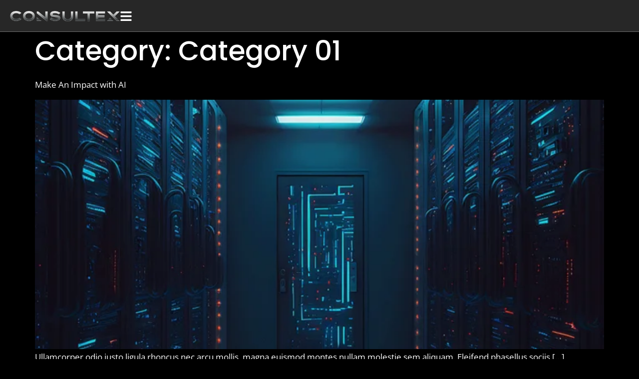

--- FILE ---
content_type: text/html; charset=UTF-8
request_url: https://consultex.com.au/category/category-01/
body_size: 21336
content:
<!doctype html>
<html lang="en-US">
<head>
	<meta charset="UTF-8">
	<meta name="viewport" content="width=device-width, initial-scale=1">
	<link rel="profile" href="https://gmpg.org/xfn/11">
	<meta name='robots' content='index, follow, max-image-preview:large, max-snippet:-1, max-video-preview:-1' />
	<style>img:is([sizes="auto" i], [sizes^="auto," i]) { contain-intrinsic-size: 3000px 1500px }</style>
	
	<!-- This site is optimized with the Yoast SEO plugin v24.7 - https://yoast.com/wordpress/plugins/seo/ -->
	<title>Category 01 Archives - Consultex Global</title>
	<meta property="og:locale" content="en_US" />
	<meta property="og:type" content="article" />
	<meta property="og:title" content="Category 01 Archives - Consultex Global" />
	<meta property="og:url" content="https://consultex.com.au/category/category-01/" />
	<meta property="og:site_name" content="Consultex Global" />
	<meta name="twitter:card" content="summary_large_image" />
	<script type="application/ld+json" class="yoast-schema-graph">{"@context":"https://schema.org","@graph":[{"@type":"CollectionPage","@id":"https://consultex.com.au/category/category-01/","url":"https://consultex.com.au/category/category-01/","name":"Category 01 Archives - Consultex Global","isPartOf":{"@id":"https://consultex.com.au/#website"},"primaryImageOfPage":{"@id":"https://consultex.com.au/category/category-01/#primaryimage"},"image":{"@id":"https://consultex.com.au/category/category-01/#primaryimage"},"thumbnailUrl":"https://consultex.com.au/wp-content/uploads/2024/06/data-server-racks-hub-room-with-big-data-computer-center-blue-interior-hosting-storage-hardware.png","breadcrumb":{"@id":"https://consultex.com.au/category/category-01/#breadcrumb"},"inLanguage":"en-US"},{"@type":"ImageObject","inLanguage":"en-US","@id":"https://consultex.com.au/category/category-01/#primaryimage","url":"https://consultex.com.au/wp-content/uploads/2024/06/data-server-racks-hub-room-with-big-data-computer-center-blue-interior-hosting-storage-hardware.png","contentUrl":"https://consultex.com.au/wp-content/uploads/2024/06/data-server-racks-hub-room-with-big-data-computer-center-blue-interior-hosting-storage-hardware.png","width":1000,"height":1500},{"@type":"BreadcrumbList","@id":"https://consultex.com.au/category/category-01/#breadcrumb","itemListElement":[{"@type":"ListItem","position":1,"name":"Home","item":"https://consultex.com.au/"},{"@type":"ListItem","position":2,"name":"Category 01"}]},{"@type":"WebSite","@id":"https://consultex.com.au/#website","url":"https://consultex.com.au/","name":"Consultex Global","description":"","publisher":{"@id":"https://consultex.com.au/#organization"},"potentialAction":[{"@type":"SearchAction","target":{"@type":"EntryPoint","urlTemplate":"https://consultex.com.au/?s={search_term_string}"},"query-input":{"@type":"PropertyValueSpecification","valueRequired":true,"valueName":"search_term_string"}}],"inLanguage":"en-US"},{"@type":"Organization","@id":"https://consultex.com.au/#organization","name":"Consultex Global","url":"https://consultex.com.au/","logo":{"@type":"ImageObject","inLanguage":"en-US","@id":"https://consultex.com.au/#/schema/logo/image/","url":"https://consultex.com.au/wp-content/uploads/2024/05/consultex-logo.png","contentUrl":"https://consultex.com.au/wp-content/uploads/2024/05/consultex-logo.png","width":668,"height":66,"caption":"Consultex Global"},"image":{"@id":"https://consultex.com.au/#/schema/logo/image/"},"sameAs":["https://www.facebook.com/people/Consultex/61551385266398/","https://www.instagram.com/consultex.agency/","https://www.youtube.com/@ConsultexGlobal"]}]}</script>
	<!-- / Yoast SEO plugin. -->


<link rel='dns-prefetch' href='//widgets.leadconnectorhq.com' />
<link rel='dns-prefetch' href='//js.hs-scripts.com' />
<link rel='dns-prefetch' href='//www.googletagmanager.com' />
<link rel="alternate" type="application/rss+xml" title="Consultex Global &raquo; Feed" href="https://consultex.com.au/feed/" />
<link rel="alternate" type="application/rss+xml" title="Consultex Global &raquo; Comments Feed" href="https://consultex.com.au/comments/feed/" />
<link rel="alternate" type="application/rss+xml" title="Consultex Global &raquo; Category 01 Category Feed" href="https://consultex.com.au/category/category-01/feed/" />
<script>
window._wpemojiSettings = {"baseUrl":"https:\/\/s.w.org\/images\/core\/emoji\/15.0.3\/72x72\/","ext":".png","svgUrl":"https:\/\/s.w.org\/images\/core\/emoji\/15.0.3\/svg\/","svgExt":".svg","source":{"concatemoji":"https:\/\/consultex.com.au\/wp-includes\/js\/wp-emoji-release.min.js?ver=6.7.4"}};
/*! This file is auto-generated */
!function(i,n){var o,s,e;function c(e){try{var t={supportTests:e,timestamp:(new Date).valueOf()};sessionStorage.setItem(o,JSON.stringify(t))}catch(e){}}function p(e,t,n){e.clearRect(0,0,e.canvas.width,e.canvas.height),e.fillText(t,0,0);var t=new Uint32Array(e.getImageData(0,0,e.canvas.width,e.canvas.height).data),r=(e.clearRect(0,0,e.canvas.width,e.canvas.height),e.fillText(n,0,0),new Uint32Array(e.getImageData(0,0,e.canvas.width,e.canvas.height).data));return t.every(function(e,t){return e===r[t]})}function u(e,t,n){switch(t){case"flag":return n(e,"\ud83c\udff3\ufe0f\u200d\u26a7\ufe0f","\ud83c\udff3\ufe0f\u200b\u26a7\ufe0f")?!1:!n(e,"\ud83c\uddfa\ud83c\uddf3","\ud83c\uddfa\u200b\ud83c\uddf3")&&!n(e,"\ud83c\udff4\udb40\udc67\udb40\udc62\udb40\udc65\udb40\udc6e\udb40\udc67\udb40\udc7f","\ud83c\udff4\u200b\udb40\udc67\u200b\udb40\udc62\u200b\udb40\udc65\u200b\udb40\udc6e\u200b\udb40\udc67\u200b\udb40\udc7f");case"emoji":return!n(e,"\ud83d\udc26\u200d\u2b1b","\ud83d\udc26\u200b\u2b1b")}return!1}function f(e,t,n){var r="undefined"!=typeof WorkerGlobalScope&&self instanceof WorkerGlobalScope?new OffscreenCanvas(300,150):i.createElement("canvas"),a=r.getContext("2d",{willReadFrequently:!0}),o=(a.textBaseline="top",a.font="600 32px Arial",{});return e.forEach(function(e){o[e]=t(a,e,n)}),o}function t(e){var t=i.createElement("script");t.src=e,t.defer=!0,i.head.appendChild(t)}"undefined"!=typeof Promise&&(o="wpEmojiSettingsSupports",s=["flag","emoji"],n.supports={everything:!0,everythingExceptFlag:!0},e=new Promise(function(e){i.addEventListener("DOMContentLoaded",e,{once:!0})}),new Promise(function(t){var n=function(){try{var e=JSON.parse(sessionStorage.getItem(o));if("object"==typeof e&&"number"==typeof e.timestamp&&(new Date).valueOf()<e.timestamp+604800&&"object"==typeof e.supportTests)return e.supportTests}catch(e){}return null}();if(!n){if("undefined"!=typeof Worker&&"undefined"!=typeof OffscreenCanvas&&"undefined"!=typeof URL&&URL.createObjectURL&&"undefined"!=typeof Blob)try{var e="postMessage("+f.toString()+"("+[JSON.stringify(s),u.toString(),p.toString()].join(",")+"));",r=new Blob([e],{type:"text/javascript"}),a=new Worker(URL.createObjectURL(r),{name:"wpTestEmojiSupports"});return void(a.onmessage=function(e){c(n=e.data),a.terminate(),t(n)})}catch(e){}c(n=f(s,u,p))}t(n)}).then(function(e){for(var t in e)n.supports[t]=e[t],n.supports.everything=n.supports.everything&&n.supports[t],"flag"!==t&&(n.supports.everythingExceptFlag=n.supports.everythingExceptFlag&&n.supports[t]);n.supports.everythingExceptFlag=n.supports.everythingExceptFlag&&!n.supports.flag,n.DOMReady=!1,n.readyCallback=function(){n.DOMReady=!0}}).then(function(){return e}).then(function(){var e;n.supports.everything||(n.readyCallback(),(e=n.source||{}).concatemoji?t(e.concatemoji):e.wpemoji&&e.twemoji&&(t(e.twemoji),t(e.wpemoji)))}))}((window,document),window._wpemojiSettings);
</script>

<style id='wp-emoji-styles-inline-css'>

	img.wp-smiley, img.emoji {
		display: inline !important;
		border: none !important;
		box-shadow: none !important;
		height: 1em !important;
		width: 1em !important;
		margin: 0 0.07em !important;
		vertical-align: -0.1em !important;
		background: none !important;
		padding: 0 !important;
	}
</style>
<link rel='stylesheet' id='wp-block-library-css' href='https://consultex.com.au/wp-includes/css/dist/block-library/style.min.css?ver=6.7.4' media='all' />
<link rel='stylesheet' id='jet-engine-frontend-css' href='https://consultex.com.au/wp-content/plugins/jet-engine/assets/css/frontend.css?ver=3.6.1.1' media='all' />
<style id='global-styles-inline-css'>
:root{--wp--preset--aspect-ratio--square: 1;--wp--preset--aspect-ratio--4-3: 4/3;--wp--preset--aspect-ratio--3-4: 3/4;--wp--preset--aspect-ratio--3-2: 3/2;--wp--preset--aspect-ratio--2-3: 2/3;--wp--preset--aspect-ratio--16-9: 16/9;--wp--preset--aspect-ratio--9-16: 9/16;--wp--preset--color--black: #000000;--wp--preset--color--cyan-bluish-gray: #abb8c3;--wp--preset--color--white: #ffffff;--wp--preset--color--pale-pink: #f78da7;--wp--preset--color--vivid-red: #cf2e2e;--wp--preset--color--luminous-vivid-orange: #ff6900;--wp--preset--color--luminous-vivid-amber: #fcb900;--wp--preset--color--light-green-cyan: #7bdcb5;--wp--preset--color--vivid-green-cyan: #00d084;--wp--preset--color--pale-cyan-blue: #8ed1fc;--wp--preset--color--vivid-cyan-blue: #0693e3;--wp--preset--color--vivid-purple: #9b51e0;--wp--preset--gradient--vivid-cyan-blue-to-vivid-purple: linear-gradient(135deg,rgba(6,147,227,1) 0%,rgb(155,81,224) 100%);--wp--preset--gradient--light-green-cyan-to-vivid-green-cyan: linear-gradient(135deg,rgb(122,220,180) 0%,rgb(0,208,130) 100%);--wp--preset--gradient--luminous-vivid-amber-to-luminous-vivid-orange: linear-gradient(135deg,rgba(252,185,0,1) 0%,rgba(255,105,0,1) 100%);--wp--preset--gradient--luminous-vivid-orange-to-vivid-red: linear-gradient(135deg,rgba(255,105,0,1) 0%,rgb(207,46,46) 100%);--wp--preset--gradient--very-light-gray-to-cyan-bluish-gray: linear-gradient(135deg,rgb(238,238,238) 0%,rgb(169,184,195) 100%);--wp--preset--gradient--cool-to-warm-spectrum: linear-gradient(135deg,rgb(74,234,220) 0%,rgb(151,120,209) 20%,rgb(207,42,186) 40%,rgb(238,44,130) 60%,rgb(251,105,98) 80%,rgb(254,248,76) 100%);--wp--preset--gradient--blush-light-purple: linear-gradient(135deg,rgb(255,206,236) 0%,rgb(152,150,240) 100%);--wp--preset--gradient--blush-bordeaux: linear-gradient(135deg,rgb(254,205,165) 0%,rgb(254,45,45) 50%,rgb(107,0,62) 100%);--wp--preset--gradient--luminous-dusk: linear-gradient(135deg,rgb(255,203,112) 0%,rgb(199,81,192) 50%,rgb(65,88,208) 100%);--wp--preset--gradient--pale-ocean: linear-gradient(135deg,rgb(255,245,203) 0%,rgb(182,227,212) 50%,rgb(51,167,181) 100%);--wp--preset--gradient--electric-grass: linear-gradient(135deg,rgb(202,248,128) 0%,rgb(113,206,126) 100%);--wp--preset--gradient--midnight: linear-gradient(135deg,rgb(2,3,129) 0%,rgb(40,116,252) 100%);--wp--preset--font-size--small: 13px;--wp--preset--font-size--medium: 20px;--wp--preset--font-size--large: 36px;--wp--preset--font-size--x-large: 42px;--wp--preset--spacing--20: 0.44rem;--wp--preset--spacing--30: 0.67rem;--wp--preset--spacing--40: 1rem;--wp--preset--spacing--50: 1.5rem;--wp--preset--spacing--60: 2.25rem;--wp--preset--spacing--70: 3.38rem;--wp--preset--spacing--80: 5.06rem;--wp--preset--shadow--natural: 6px 6px 9px rgba(0, 0, 0, 0.2);--wp--preset--shadow--deep: 12px 12px 50px rgba(0, 0, 0, 0.4);--wp--preset--shadow--sharp: 6px 6px 0px rgba(0, 0, 0, 0.2);--wp--preset--shadow--outlined: 6px 6px 0px -3px rgba(255, 255, 255, 1), 6px 6px rgba(0, 0, 0, 1);--wp--preset--shadow--crisp: 6px 6px 0px rgba(0, 0, 0, 1);}:root { --wp--style--global--content-size: 800px;--wp--style--global--wide-size: 1200px; }:where(body) { margin: 0; }.wp-site-blocks > .alignleft { float: left; margin-right: 2em; }.wp-site-blocks > .alignright { float: right; margin-left: 2em; }.wp-site-blocks > .aligncenter { justify-content: center; margin-left: auto; margin-right: auto; }:where(.wp-site-blocks) > * { margin-block-start: 24px; margin-block-end: 0; }:where(.wp-site-blocks) > :first-child { margin-block-start: 0; }:where(.wp-site-blocks) > :last-child { margin-block-end: 0; }:root { --wp--style--block-gap: 24px; }:root :where(.is-layout-flow) > :first-child{margin-block-start: 0;}:root :where(.is-layout-flow) > :last-child{margin-block-end: 0;}:root :where(.is-layout-flow) > *{margin-block-start: 24px;margin-block-end: 0;}:root :where(.is-layout-constrained) > :first-child{margin-block-start: 0;}:root :where(.is-layout-constrained) > :last-child{margin-block-end: 0;}:root :where(.is-layout-constrained) > *{margin-block-start: 24px;margin-block-end: 0;}:root :where(.is-layout-flex){gap: 24px;}:root :where(.is-layout-grid){gap: 24px;}.is-layout-flow > .alignleft{float: left;margin-inline-start: 0;margin-inline-end: 2em;}.is-layout-flow > .alignright{float: right;margin-inline-start: 2em;margin-inline-end: 0;}.is-layout-flow > .aligncenter{margin-left: auto !important;margin-right: auto !important;}.is-layout-constrained > .alignleft{float: left;margin-inline-start: 0;margin-inline-end: 2em;}.is-layout-constrained > .alignright{float: right;margin-inline-start: 2em;margin-inline-end: 0;}.is-layout-constrained > .aligncenter{margin-left: auto !important;margin-right: auto !important;}.is-layout-constrained > :where(:not(.alignleft):not(.alignright):not(.alignfull)){max-width: var(--wp--style--global--content-size);margin-left: auto !important;margin-right: auto !important;}.is-layout-constrained > .alignwide{max-width: var(--wp--style--global--wide-size);}body .is-layout-flex{display: flex;}.is-layout-flex{flex-wrap: wrap;align-items: center;}.is-layout-flex > :is(*, div){margin: 0;}body .is-layout-grid{display: grid;}.is-layout-grid > :is(*, div){margin: 0;}body{padding-top: 0px;padding-right: 0px;padding-bottom: 0px;padding-left: 0px;}a:where(:not(.wp-element-button)){text-decoration: underline;}:root :where(.wp-element-button, .wp-block-button__link){background-color: #32373c;border-width: 0;color: #fff;font-family: inherit;font-size: inherit;line-height: inherit;padding: calc(0.667em + 2px) calc(1.333em + 2px);text-decoration: none;}.has-black-color{color: var(--wp--preset--color--black) !important;}.has-cyan-bluish-gray-color{color: var(--wp--preset--color--cyan-bluish-gray) !important;}.has-white-color{color: var(--wp--preset--color--white) !important;}.has-pale-pink-color{color: var(--wp--preset--color--pale-pink) !important;}.has-vivid-red-color{color: var(--wp--preset--color--vivid-red) !important;}.has-luminous-vivid-orange-color{color: var(--wp--preset--color--luminous-vivid-orange) !important;}.has-luminous-vivid-amber-color{color: var(--wp--preset--color--luminous-vivid-amber) !important;}.has-light-green-cyan-color{color: var(--wp--preset--color--light-green-cyan) !important;}.has-vivid-green-cyan-color{color: var(--wp--preset--color--vivid-green-cyan) !important;}.has-pale-cyan-blue-color{color: var(--wp--preset--color--pale-cyan-blue) !important;}.has-vivid-cyan-blue-color{color: var(--wp--preset--color--vivid-cyan-blue) !important;}.has-vivid-purple-color{color: var(--wp--preset--color--vivid-purple) !important;}.has-black-background-color{background-color: var(--wp--preset--color--black) !important;}.has-cyan-bluish-gray-background-color{background-color: var(--wp--preset--color--cyan-bluish-gray) !important;}.has-white-background-color{background-color: var(--wp--preset--color--white) !important;}.has-pale-pink-background-color{background-color: var(--wp--preset--color--pale-pink) !important;}.has-vivid-red-background-color{background-color: var(--wp--preset--color--vivid-red) !important;}.has-luminous-vivid-orange-background-color{background-color: var(--wp--preset--color--luminous-vivid-orange) !important;}.has-luminous-vivid-amber-background-color{background-color: var(--wp--preset--color--luminous-vivid-amber) !important;}.has-light-green-cyan-background-color{background-color: var(--wp--preset--color--light-green-cyan) !important;}.has-vivid-green-cyan-background-color{background-color: var(--wp--preset--color--vivid-green-cyan) !important;}.has-pale-cyan-blue-background-color{background-color: var(--wp--preset--color--pale-cyan-blue) !important;}.has-vivid-cyan-blue-background-color{background-color: var(--wp--preset--color--vivid-cyan-blue) !important;}.has-vivid-purple-background-color{background-color: var(--wp--preset--color--vivid-purple) !important;}.has-black-border-color{border-color: var(--wp--preset--color--black) !important;}.has-cyan-bluish-gray-border-color{border-color: var(--wp--preset--color--cyan-bluish-gray) !important;}.has-white-border-color{border-color: var(--wp--preset--color--white) !important;}.has-pale-pink-border-color{border-color: var(--wp--preset--color--pale-pink) !important;}.has-vivid-red-border-color{border-color: var(--wp--preset--color--vivid-red) !important;}.has-luminous-vivid-orange-border-color{border-color: var(--wp--preset--color--luminous-vivid-orange) !important;}.has-luminous-vivid-amber-border-color{border-color: var(--wp--preset--color--luminous-vivid-amber) !important;}.has-light-green-cyan-border-color{border-color: var(--wp--preset--color--light-green-cyan) !important;}.has-vivid-green-cyan-border-color{border-color: var(--wp--preset--color--vivid-green-cyan) !important;}.has-pale-cyan-blue-border-color{border-color: var(--wp--preset--color--pale-cyan-blue) !important;}.has-vivid-cyan-blue-border-color{border-color: var(--wp--preset--color--vivid-cyan-blue) !important;}.has-vivid-purple-border-color{border-color: var(--wp--preset--color--vivid-purple) !important;}.has-vivid-cyan-blue-to-vivid-purple-gradient-background{background: var(--wp--preset--gradient--vivid-cyan-blue-to-vivid-purple) !important;}.has-light-green-cyan-to-vivid-green-cyan-gradient-background{background: var(--wp--preset--gradient--light-green-cyan-to-vivid-green-cyan) !important;}.has-luminous-vivid-amber-to-luminous-vivid-orange-gradient-background{background: var(--wp--preset--gradient--luminous-vivid-amber-to-luminous-vivid-orange) !important;}.has-luminous-vivid-orange-to-vivid-red-gradient-background{background: var(--wp--preset--gradient--luminous-vivid-orange-to-vivid-red) !important;}.has-very-light-gray-to-cyan-bluish-gray-gradient-background{background: var(--wp--preset--gradient--very-light-gray-to-cyan-bluish-gray) !important;}.has-cool-to-warm-spectrum-gradient-background{background: var(--wp--preset--gradient--cool-to-warm-spectrum) !important;}.has-blush-light-purple-gradient-background{background: var(--wp--preset--gradient--blush-light-purple) !important;}.has-blush-bordeaux-gradient-background{background: var(--wp--preset--gradient--blush-bordeaux) !important;}.has-luminous-dusk-gradient-background{background: var(--wp--preset--gradient--luminous-dusk) !important;}.has-pale-ocean-gradient-background{background: var(--wp--preset--gradient--pale-ocean) !important;}.has-electric-grass-gradient-background{background: var(--wp--preset--gradient--electric-grass) !important;}.has-midnight-gradient-background{background: var(--wp--preset--gradient--midnight) !important;}.has-small-font-size{font-size: var(--wp--preset--font-size--small) !important;}.has-medium-font-size{font-size: var(--wp--preset--font-size--medium) !important;}.has-large-font-size{font-size: var(--wp--preset--font-size--large) !important;}.has-x-large-font-size{font-size: var(--wp--preset--font-size--x-large) !important;}
:root :where(.wp-block-pullquote){font-size: 1.5em;line-height: 1.6;}
</style>
<link rel='stylesheet' id='LeadConnector-css' href='https://consultex.com.au/wp-content/plugins/leadconnector/public/css/lc-public.css?ver=3.0.4' media='all' />
<link rel='stylesheet' id='hello-elementor-css' href='https://consultex.com.au/wp-content/themes/hello-elementor/style.min.css?ver=3.2.1' media='all' />
<link rel='stylesheet' id='hello-elementor-theme-style-css' href='https://consultex.com.au/wp-content/themes/hello-elementor/theme.min.css?ver=3.2.1' media='all' />
<link rel='stylesheet' id='hello-elementor-header-footer-css' href='https://consultex.com.au/wp-content/themes/hello-elementor/header-footer.min.css?ver=3.2.1' media='all' />
<link rel='stylesheet' id='elementor-frontend-css' href='https://consultex.com.au/wp-content/uploads/elementor/css/custom-frontend.min.css?ver=1765389572' media='all' />
<link rel='stylesheet' id='elementor-post-12-css' href='https://consultex.com.au/wp-content/uploads/elementor/css/post-12.css?ver=1765389572' media='all' />
<link rel='stylesheet' id='widget-image-css' href='https://consultex.com.au/wp-content/plugins/elementor/assets/css/widget-image.min.css?ver=3.33.4' media='all' />
<link rel='stylesheet' id='e-animation-grow-css' href='https://consultex.com.au/wp-content/plugins/elementor/assets/lib/animations/styles/e-animation-grow.min.css?ver=3.33.4' media='all' />
<link rel='stylesheet' id='widget-nav-menu-css' href='https://consultex.com.au/wp-content/uploads/elementor/css/custom-pro-widget-nav-menu.min.css?ver=1765389572' media='all' />
<link rel='stylesheet' id='e-sticky-css' href='https://consultex.com.au/wp-content/plugins/elementor-pro/assets/css/modules/sticky.min.css?ver=3.29.2' media='all' />
<link rel='stylesheet' id='widget-heading-css' href='https://consultex.com.au/wp-content/plugins/elementor/assets/css/widget-heading.min.css?ver=3.33.4' media='all' />
<link rel='stylesheet' id='widget-social-icons-css' href='https://consultex.com.au/wp-content/plugins/elementor/assets/css/widget-social-icons.min.css?ver=3.33.4' media='all' />
<link rel='stylesheet' id='e-apple-webkit-css' href='https://consultex.com.au/wp-content/uploads/elementor/css/custom-apple-webkit.min.css?ver=1765389572' media='all' />
<link rel='stylesheet' id='jet-tabs-frontend-css' href='https://consultex.com.au/wp-content/plugins/jet-tabs/assets/css/jet-tabs-frontend.css?ver=2.2.6.2' media='all' />
<link rel='stylesheet' id='jet-tricks-frontend-css' href='https://consultex.com.au/wp-content/plugins/jet-tricks/assets/css/jet-tricks-frontend.css?ver=1.4.10' media='all' />
<link rel='stylesheet' id='elementor-post-31-css' href='https://consultex.com.au/wp-content/uploads/elementor/css/post-31.css?ver=1765389573' media='all' />
<link rel='stylesheet' id='elementor-post-110-css' href='https://consultex.com.au/wp-content/uploads/elementor/css/post-110.css?ver=1765389573' media='all' />
<link rel='stylesheet' id='hello-elementor-child-style-css' href='https://consultex.com.au/wp-content/themes/hello-theme-child-master/style.css?ver=2.0.0' media='all' />
<link rel='stylesheet' id='elementor-gf-local-poppins-css' href='https://consultex.com.au/wp-content/uploads/elementor/google-fonts/css/poppins.css?ver=1742434089' media='all' />
<link rel='stylesheet' id='elementor-gf-local-opensans-css' href='https://consultex.com.au/wp-content/uploads/elementor/google-fonts/css/opensans.css?ver=1742434101' media='all' />
<link rel='stylesheet' id='elementor-gf-local-roboto-css' href='https://consultex.com.au/wp-content/uploads/elementor/google-fonts/css/roboto.css?ver=1742434116' media='all' />
<link rel='stylesheet' id='elementor-gf-local-lato-css' href='https://consultex.com.au/wp-content/uploads/elementor/google-fonts/css/lato.css?ver=1742434118' media='all' />
<link rel='stylesheet' id='elementor-gf-local-montserrat-css' href='https://consultex.com.au/wp-content/uploads/elementor/google-fonts/css/montserrat.css?ver=1742434126' media='all' />
<script src="https://widgets.leadconnectorhq.com/loader.js?ver=3.0.4" id="LeadConnector.lc_text_widget-js"></script>
<script src="https://consultex.com.au/wp-includes/js/jquery/jquery.min.js?ver=3.7.1" id="jquery-core-js"></script>
<script src="https://consultex.com.au/wp-includes/js/jquery/jquery-migrate.min.js?ver=3.4.1" id="jquery-migrate-js"></script>
<script id="LeadConnector-js-extra">
var lc_public_js = {"text_widget_location_id":"YI0vgPtbE1nVF3rDSnAv","text_widget_heading":"","text_widget_sub_heading":"","text_widget_error":"0","text_widget_use_email_field":"0","text_widget_settings":{"supportContact":"","liveChatVisitorInactiveMsg":"Chat closed due to user Inactivity","useEmailField":true,"showLiveChatWelcomeMsg":true,"enableRevisitMessage":true,"locale":"en-us","liveChatFeedbackNote":"Thank you, for taking your time.","liveChatVisitorInactiveTime":"5","waNumber":"","countryCode":"","widgetPrimaryColor":"#3BE7E0","promptMsg":"Hey do you need some help? ","liveChatAckMsg":"Your chat has ended","liveChatEndedMsg":"To start a new chat,","revisitPromptMsg":"Welcome back {{name}}, do you need any help today?","sendActionText":"Send","chatType":"emailChat","promptAvatar":"https:\/\/widgets.leadconnectorhq.com\/chat-widget\/assets\/defaultAvatar.png","heading":"Let us know what you need help with","legalMsg":"By submitting you agree to receive SMS or e-mails by us.","agencyWebsite":"consultex.com.au","agencyName":"Consultex Global","liveChatUserInactiveTime":"5","showPrompt":true,"autoCountryCode":true,"showConsentCheckbox":true,"subHeading":"Enter your question below and a representative will get right back to you.","liveChatUserInactiveMsg":" Looks like it\u2019s taking too long. Please leave your contact details. We will get back to you shortly","liveChatFeedbackMsg":"Please rate your experience.","liveChatIntroMsg":"Give us a minute to assign you the best person to help you out.","successMsg":"One of our representatives will contact you shortly.","showAgencyBranding":true,"thankYouMsg":"Thank You!"},"text_widget_cdn_base_url":"https:\/\/widgets.leadconnectorhq.com\/"};
</script>
<script src="https://consultex.com.au/wp-content/plugins/leadconnector/public/js/lc-public.js?ver=3.0.4" id="LeadConnector-js"></script>

<!-- Google tag (gtag.js) snippet added by Site Kit -->

<!-- Google Analytics snippet added by Site Kit -->
<script src="https://www.googletagmanager.com/gtag/js?id=GT-WPQTP7GP" id="google_gtagjs-js" async></script>
<script id="google_gtagjs-js-after">
window.dataLayer = window.dataLayer || [];function gtag(){dataLayer.push(arguments);}
gtag("set","linker",{"domains":["consultex.com.au"]});
gtag("js", new Date());
gtag("set", "developer_id.dZTNiMT", true);
gtag("config", "GT-WPQTP7GP");
 window._googlesitekit = window._googlesitekit || {}; window._googlesitekit.throttledEvents = []; window._googlesitekit.gtagEvent = (name, data) => { var key = JSON.stringify( { name, data } ); if ( !! window._googlesitekit.throttledEvents[ key ] ) { return; } window._googlesitekit.throttledEvents[ key ] = true; setTimeout( () => { delete window._googlesitekit.throttledEvents[ key ]; }, 5 ); gtag( "event", name, { ...data, event_source: "site-kit" } ); }
</script>

<!-- End Google tag (gtag.js) snippet added by Site Kit -->
<link rel="https://api.w.org/" href="https://consultex.com.au/wp-json/" /><link rel="alternate" title="JSON" type="application/json" href="https://consultex.com.au/wp-json/wp/v2/categories/18" /><link rel="EditURI" type="application/rsd+xml" title="RSD" href="https://consultex.com.au/xmlrpc.php?rsd" />
<meta name="generator" content="WordPress 6.7.4" />
<meta name="generator" content="Site Kit by Google 1.142.0" />			<!-- DO NOT COPY THIS SNIPPET! Start of Page Analytics Tracking for HubSpot WordPress plugin v11.1.75-->
			<script class="hsq-set-content-id" data-content-id="listing-page">
				var _hsq = _hsq || [];
				_hsq.push(["setContentType", "listing-page"]);
			</script>
			<!-- DO NOT COPY THIS SNIPPET! End of Page Analytics Tracking for HubSpot WordPress plugin -->
			<meta name="generator" content="Elementor 3.33.4; features: e_font_icon_svg, additional_custom_breakpoints; settings: css_print_method-external, google_font-enabled, font_display-swap">
<!-- Meta Pixel Code -->
<script>
!function(f,b,e,v,n,t,s)
{if(f.fbq)return;n=f.fbq=function(){n.callMethod?
n.callMethod.apply(n,arguments):n.queue.push(arguments)};
if(!f._fbq)f._fbq=n;n.push=n;n.loaded=!0;n.version='2.0';
n.queue=[];t=b.createElement(e);t.async=!0;
t.src=v;s=b.getElementsByTagName(e)[0];
s.parentNode.insertBefore(t,s)}(window, document,'script',
'https://connect.facebook.net/en_US/fbevents.js');
fbq('init', '162116158304623');
fbq('track', 'PageView');
</script>
<noscript><img height="1" width="1" style="display:none"
src="https://www.facebook.com/tr?id=162116158304623&ev=PageView&noscript=1"
/></noscript>
<!-- End Meta Pixel Code -->
			<style>
				.e-con.e-parent:nth-of-type(n+4):not(.e-lazyloaded):not(.e-no-lazyload),
				.e-con.e-parent:nth-of-type(n+4):not(.e-lazyloaded):not(.e-no-lazyload) * {
					background-image: none !important;
				}
				@media screen and (max-height: 1024px) {
					.e-con.e-parent:nth-of-type(n+3):not(.e-lazyloaded):not(.e-no-lazyload),
					.e-con.e-parent:nth-of-type(n+3):not(.e-lazyloaded):not(.e-no-lazyload) * {
						background-image: none !important;
					}
				}
				@media screen and (max-height: 640px) {
					.e-con.e-parent:nth-of-type(n+2):not(.e-lazyloaded):not(.e-no-lazyload),
					.e-con.e-parent:nth-of-type(n+2):not(.e-lazyloaded):not(.e-no-lazyload) * {
						background-image: none !important;
					}
				}
			</style>
			
<!-- Google Tag Manager snippet added by Site Kit -->
<script>
			( function( w, d, s, l, i ) {
				w[l] = w[l] || [];
				w[l].push( {'gtm.start': new Date().getTime(), event: 'gtm.js'} );
				var f = d.getElementsByTagName( s )[0],
					j = d.createElement( s ), dl = l != 'dataLayer' ? '&l=' + l : '';
				j.async = true;
				j.src = 'https://www.googletagmanager.com/gtm.js?id=' + i + dl;
				f.parentNode.insertBefore( j, f );
			} )( window, document, 'script', 'dataLayer', 'GTM-WSR9ZQN9' );
			
</script>

<!-- End Google Tag Manager snippet added by Site Kit -->
<link rel="icon" href="https://consultex.com.au/wp-content/uploads/2024/05/consultex-fav-150x150.png" sizes="32x32" />
<link rel="icon" href="https://consultex.com.au/wp-content/uploads/2024/05/consultex-fav-300x300.png" sizes="192x192" />
<link rel="apple-touch-icon" href="https://consultex.com.au/wp-content/uploads/2024/05/consultex-fav-300x300.png" />
<meta name="msapplication-TileImage" content="https://consultex.com.au/wp-content/uploads/2024/05/consultex-fav-300x300.png" />
		<style id="wp-custom-css">
			#elementor-popup-modal-94 > div > a
{
	max-width:10%;
}		</style>
		</head>
<body class="archive category category-category-01 category-18 wp-custom-logo wp-embed-responsive elementor-default elementor-kit-12">

		<!-- Google Tag Manager (noscript) snippet added by Site Kit -->
		<noscript>
			<iframe src="https://www.googletagmanager.com/ns.html?id=GTM-WSR9ZQN9" height="0" width="0" style="display:none;visibility:hidden"></iframe>
		</noscript>
		<!-- End Google Tag Manager (noscript) snippet added by Site Kit -->
		
<a class="skip-link screen-reader-text" href="#content">Skip to content</a>

		<div data-elementor-type="header" data-elementor-id="31" class="elementor elementor-31 elementor-location-header" data-elementor-post-type="elementor_library">
			<div class="elementor-element elementor-element-1179b61 e-con-full e-flex e-con e-parent" data-id="1179b61" data-element_type="container" data-settings="{&quot;background_background&quot;:&quot;classic&quot;,&quot;sticky&quot;:&quot;top&quot;,&quot;sticky_on&quot;:[&quot;desktop&quot;],&quot;jet_parallax_layout_list&quot;:[],&quot;sticky_offset&quot;:0,&quot;sticky_effects_offset&quot;:0,&quot;sticky_anchor_link_offset&quot;:0}">
				<div class="elementor-element elementor-element-7ccf694 elementor-widget elementor-widget-theme-site-logo elementor-widget-image" data-id="7ccf694" data-element_type="widget" data-widget_type="theme-site-logo.default">
				<div class="elementor-widget-container">
											<a href="https://consultex.com.au">
			<img width="668" height="66" src="https://consultex.com.au/wp-content/uploads/2024/05/consultex-logo.png" class="attachment-full size-full wp-image-1302" alt="" srcset="https://consultex.com.au/wp-content/uploads/2024/05/consultex-logo.png 668w, https://consultex.com.au/wp-content/uploads/2024/05/consultex-logo-300x30.png 300w" sizes="(max-width: 668px) 100vw, 668px" />				</a>
											</div>
				</div>
				<div class="elementor-element elementor-element-a94ebac elementor-nav-menu--stretch elementor-nav-menu__text-align-center elementor-widget-mobile__width-initial elementor-hidden-tablet elementor-hidden-mobile elementor-hidden-laptop elementor-nav-menu--dropdown-tablet elementor-nav-menu--toggle elementor-nav-menu--burger elementor-widget elementor-widget-nav-menu" data-id="a94ebac" data-element_type="widget" data-settings="{&quot;submenu_icon&quot;:{&quot;value&quot;:&quot;&lt;svg class=\&quot;fa-svg-chevron-down e-font-icon-svg e-fas-chevron-down\&quot; viewBox=\&quot;0 0 448 512\&quot; xmlns=\&quot;http:\/\/www.w3.org\/2000\/svg\&quot;&gt;&lt;path d=\&quot;M207.029 381.476L12.686 187.132c-9.373-9.373-9.373-24.569 0-33.941l22.667-22.667c9.357-9.357 24.522-9.375 33.901-.04L224 284.505l154.745-154.021c9.379-9.335 24.544-9.317 33.901.04l22.667 22.667c9.373 9.373 9.373 24.569 0 33.941L240.971 381.476c-9.373 9.372-24.569 9.372-33.942 0z\&quot;&gt;&lt;\/path&gt;&lt;\/svg&gt;&quot;,&quot;library&quot;:&quot;fa-solid&quot;},&quot;full_width&quot;:&quot;stretch&quot;,&quot;toggle_icon_hover_animation&quot;:&quot;grow&quot;,&quot;layout&quot;:&quot;horizontal&quot;,&quot;toggle&quot;:&quot;burger&quot;}" data-widget_type="nav-menu.default">
				<div class="elementor-widget-container">
								<nav aria-label="Menu" class="elementor-nav-menu--main elementor-nav-menu__container elementor-nav-menu--layout-horizontal e--pointer-none">
				<ul id="menu-1-a94ebac" class="elementor-nav-menu"><li class="menu-item menu-item-type-post_type menu-item-object-page menu-item-690"><a href="https://consultex.com.au/solution-engineering/" class="elementor-item">Solution Engineering</a></li>
<li class="menu-item menu-item-type-post_type menu-item-object-page menu-item-has-children menu-item-1581"><a href="https://consultex.com.au/operations-systems/" class="elementor-item">Operations &amp; Systems</a>
<ul class="sub-menu elementor-nav-menu--dropdown">
	<li class="menu-item menu-item-type-post_type menu-item-object-page menu-item-685"><a href="https://consultex.com.au/action-planning-goal-setting/" class="elementor-sub-item">Action Planning</a></li>
	<li class="menu-item menu-item-type-post_type menu-item-object-page menu-item-687"><a href="https://consultex.com.au/colcodb/" class="elementor-sub-item">COL+CODB</a></li>
</ul>
</li>
<li class="menu-item menu-item-type-post_type menu-item-object-page menu-item-has-children menu-item-689"><a href="https://consultex.com.au/software-technology-ai/" class="elementor-item">Software, Technology &amp; AI</a>
<ul class="sub-menu elementor-nav-menu--dropdown">
	<li class="menu-item menu-item-type-post_type menu-item-object-page menu-item-686"><a href="https://consultex.com.au/cloud-integrations/" class="elementor-sub-item">Integration Partners</a></li>
	<li class="menu-item menu-item-type-post_type menu-item-object-page menu-item-688"><a href="https://consultex.com.au/erp-consulting-services/" class="elementor-sub-item">Enterprise Resource Planning</a></li>
</ul>
</li>
<li class="menu-item menu-item-type-post_type menu-item-object-page menu-item-732"><a href="https://consultex.com.au/marketing/" class="elementor-item">Marketing</a></li>
<li class="menu-item menu-item-type-post_type menu-item-object-page menu-item-835"><a href="https://consultex.com.au/partners/" class="elementor-item">Partners</a></li>
<li class="menu-item menu-item-type-post_type menu-item-object-page menu-item-1046"><a href="https://consultex.com.au/bizlaunch/" class="elementor-item">BizLaunch</a></li>
<li class="contact-link menu-item menu-item-type-post_type menu-item-object-page menu-item-836"><a href="https://consultex.com.au/contact/" class="elementor-item">Get in Touch</a></li>
</ul>			</nav>
					<div class="elementor-menu-toggle" role="button" tabindex="0" aria-label="Menu Toggle" aria-expanded="false">
			<svg aria-hidden="true" role="presentation" class="elementor-menu-toggle__icon--open elementor-animation-grow e-font-icon-svg e-fas-bars" viewBox="0 0 448 512" xmlns="http://www.w3.org/2000/svg"><path d="M16 132h416c8.837 0 16-7.163 16-16V76c0-8.837-7.163-16-16-16H16C7.163 60 0 67.163 0 76v40c0 8.837 7.163 16 16 16zm0 160h416c8.837 0 16-7.163 16-16v-40c0-8.837-7.163-16-16-16H16c-8.837 0-16 7.163-16 16v40c0 8.837 7.163 16 16 16zm0 160h416c8.837 0 16-7.163 16-16v-40c0-8.837-7.163-16-16-16H16c-8.837 0-16 7.163-16 16v40c0 8.837 7.163 16 16 16z"></path></svg><svg aria-hidden="true" role="presentation" class="elementor-menu-toggle__icon--close elementor-animation-grow e-font-icon-svg e-fas-times" viewBox="0 0 352 512" xmlns="http://www.w3.org/2000/svg"><path d="M242.72 256l100.07-100.07c12.28-12.28 12.28-32.19 0-44.48l-22.24-22.24c-12.28-12.28-32.19-12.28-44.48 0L176 189.28 75.93 89.21c-12.28-12.28-32.19-12.28-44.48 0L9.21 111.45c-12.28 12.28-12.28 32.19 0 44.48L109.28 256 9.21 356.07c-12.28 12.28-12.28 32.19 0 44.48l22.24 22.24c12.28 12.28 32.2 12.28 44.48 0L176 322.72l100.07 100.07c12.28 12.28 32.2 12.28 44.48 0l22.24-22.24c12.28-12.28 12.28-32.19 0-44.48L242.72 256z"></path></svg>		</div>
					<nav class="elementor-nav-menu--dropdown elementor-nav-menu__container" aria-hidden="true">
				<ul id="menu-2-a94ebac" class="elementor-nav-menu"><li class="menu-item menu-item-type-post_type menu-item-object-page menu-item-690"><a href="https://consultex.com.au/solution-engineering/" class="elementor-item" tabindex="-1">Solution Engineering</a></li>
<li class="menu-item menu-item-type-post_type menu-item-object-page menu-item-has-children menu-item-1581"><a href="https://consultex.com.au/operations-systems/" class="elementor-item" tabindex="-1">Operations &amp; Systems</a>
<ul class="sub-menu elementor-nav-menu--dropdown">
	<li class="menu-item menu-item-type-post_type menu-item-object-page menu-item-685"><a href="https://consultex.com.au/action-planning-goal-setting/" class="elementor-sub-item" tabindex="-1">Action Planning</a></li>
	<li class="menu-item menu-item-type-post_type menu-item-object-page menu-item-687"><a href="https://consultex.com.au/colcodb/" class="elementor-sub-item" tabindex="-1">COL+CODB</a></li>
</ul>
</li>
<li class="menu-item menu-item-type-post_type menu-item-object-page menu-item-has-children menu-item-689"><a href="https://consultex.com.au/software-technology-ai/" class="elementor-item" tabindex="-1">Software, Technology &amp; AI</a>
<ul class="sub-menu elementor-nav-menu--dropdown">
	<li class="menu-item menu-item-type-post_type menu-item-object-page menu-item-686"><a href="https://consultex.com.au/cloud-integrations/" class="elementor-sub-item" tabindex="-1">Integration Partners</a></li>
	<li class="menu-item menu-item-type-post_type menu-item-object-page menu-item-688"><a href="https://consultex.com.au/erp-consulting-services/" class="elementor-sub-item" tabindex="-1">Enterprise Resource Planning</a></li>
</ul>
</li>
<li class="menu-item menu-item-type-post_type menu-item-object-page menu-item-732"><a href="https://consultex.com.au/marketing/" class="elementor-item" tabindex="-1">Marketing</a></li>
<li class="menu-item menu-item-type-post_type menu-item-object-page menu-item-835"><a href="https://consultex.com.au/partners/" class="elementor-item" tabindex="-1">Partners</a></li>
<li class="menu-item menu-item-type-post_type menu-item-object-page menu-item-1046"><a href="https://consultex.com.au/bizlaunch/" class="elementor-item" tabindex="-1">BizLaunch</a></li>
<li class="contact-link menu-item menu-item-type-post_type menu-item-object-page menu-item-836"><a href="https://consultex.com.au/contact/" class="elementor-item" tabindex="-1">Get in Touch</a></li>
</ul>			</nav>
						</div>
				</div>
				<div class="elementor-element elementor-element-4337d81 elementor-hidden-desktop elementor-view-default elementor-widget elementor-widget-icon" data-id="4337d81" data-element_type="widget" data-widget_type="icon.default">
				<div class="elementor-widget-container">
							<div class="elementor-icon-wrapper">
			<a class="elementor-icon elementor-animation-grow" href="#elementor-action%3Aaction%3Dpopup%3Aopen%26settings%3DeyJpZCI6Ijk0IiwidG9nZ2xlIjpmYWxzZX0%3D">
			<svg aria-hidden="true" class="e-font-icon-svg e-fas-bars" viewBox="0 0 448 512" xmlns="http://www.w3.org/2000/svg"><path d="M16 132h416c8.837 0 16-7.163 16-16V76c0-8.837-7.163-16-16-16H16C7.163 60 0 67.163 0 76v40c0 8.837 7.163 16 16 16zm0 160h416c8.837 0 16-7.163 16-16v-40c0-8.837-7.163-16-16-16H16c-8.837 0-16 7.163-16 16v40c0 8.837 7.163 16 16 16zm0 160h416c8.837 0 16-7.163 16-16v-40c0-8.837-7.163-16-16-16H16c-8.837 0-16 7.163-16 16v40c0 8.837 7.163 16 16 16z"></path></svg>			</a>
		</div>
						</div>
				</div>
				<div class="elementor-element elementor-element-5aae907 elementor-align-center elementor-tablet-align-justify elementor-widget-tablet__width-initial elementor-hidden-tablet elementor-hidden-mobile elementor-hidden-laptop elementor-widget elementor-widget-button" data-id="5aae907" data-element_type="widget" data-widget_type="button.default">
				<div class="elementor-widget-container">
									<div class="elementor-button-wrapper">
					<a class="elementor-button elementor-button-link elementor-size-sm" href="/contact">
						<span class="elementor-button-content-wrapper">
									<span class="elementor-button-text">Get in touch</span>
					</span>
					</a>
				</div>
								</div>
				</div>
				</div>
				</div>
		<main id="content" class="site-main">

			<div class="page-header">
			<h1 class="entry-title">Category: <span>Category 01</span></h1>		</div>
	
	<div class="page-content">
					<article class="post">
				<h2 class="entry-title"><a href="https://consultex.com.au/make-an-impact-with-ai-3/">Make An Impact with AI</a></h2><a href="https://consultex.com.au/make-an-impact-with-ai-3/"><img fetchpriority="high" width="683" height="1024" src="https://consultex.com.au/wp-content/uploads/2024/06/data-server-racks-hub-room-with-big-data-computer-center-blue-interior-hosting-storage-hardware-683x1024.png" class="attachment-large size-large wp-post-image" alt="" decoding="async" srcset="https://consultex.com.au/wp-content/uploads/2024/06/data-server-racks-hub-room-with-big-data-computer-center-blue-interior-hosting-storage-hardware-683x1024.png 683w, https://consultex.com.au/wp-content/uploads/2024/06/data-server-racks-hub-room-with-big-data-computer-center-blue-interior-hosting-storage-hardware-200x300.png 200w, https://consultex.com.au/wp-content/uploads/2024/06/data-server-racks-hub-room-with-big-data-computer-center-blue-interior-hosting-storage-hardware-768x1152.png 768w, https://consultex.com.au/wp-content/uploads/2024/06/data-server-racks-hub-room-with-big-data-computer-center-blue-interior-hosting-storage-hardware.png 1000w" sizes="(max-width: 683px) 100vw, 683px" /></a><p>Ullamcorper odio justo ligula rhoncus nec arcu mollis, magna euismod montes nullam molestie sem aliquam. Eleifend phasellus sociis [&hellip;]</p>
			</article>
			</div>

	
</main>
		<div data-elementor-type="footer" data-elementor-id="110" class="elementor elementor-110 elementor-location-footer" data-elementor-post-type="elementor_library">
			<div class="elementor-element elementor-element-8e3e70f e-flex e-con-boxed e-con e-parent" data-id="8e3e70f" data-element_type="container" data-settings="{&quot;background_background&quot;:&quot;classic&quot;,&quot;jet_parallax_layout_list&quot;:[]}">
					<div class="e-con-inner">
		<div class="elementor-element elementor-element-454e90b e-con-full e-flex e-con e-child" data-id="454e90b" data-element_type="container" data-settings="{&quot;jet_parallax_layout_list&quot;:[]}">
				<div class="elementor-element elementor-element-e250422 elementor-widget elementor-widget-image" data-id="e250422" data-element_type="widget" data-widget_type="image.default">
				<div class="elementor-widget-container">
																<a href="https://consultex.com.au">
							<img width="800" height="441" src="https://consultex.com.au/wp-content/uploads/2024/06/consultex-footer-logo-1024x565.png" class="attachment-large size-large wp-image-1232" alt="" srcset="https://consultex.com.au/wp-content/uploads/2024/06/consultex-footer-logo-1024x565.png 1024w, https://consultex.com.au/wp-content/uploads/2024/06/consultex-footer-logo-300x166.png 300w, https://consultex.com.au/wp-content/uploads/2024/06/consultex-footer-logo-768x424.png 768w, https://consultex.com.au/wp-content/uploads/2024/06/consultex-footer-logo-1536x848.png 1536w, https://consultex.com.au/wp-content/uploads/2024/06/consultex-footer-logo.png 1561w" sizes="(max-width: 800px) 100vw, 800px" />								</a>
															</div>
				</div>
				</div>
		<div class="elementor-element elementor-element-d6140c3 e-con-full elementor-hidden-mobile e-flex e-con e-child" data-id="d6140c3" data-element_type="container" data-settings="{&quot;jet_parallax_layout_list&quot;:[]}">
				<div class="elementor-element elementor-element-42b03d2 elementor-widget elementor-widget-heading" data-id="42b03d2" data-element_type="widget" data-widget_type="heading.default">
				<div class="elementor-widget-container">
					<h6 class="elementor-heading-title elementor-size-default">CONTACT</h6>				</div>
				</div>
				<div class="elementor-element elementor-element-077ae62 elementor-widget elementor-widget-text-editor" data-id="077ae62" data-element_type="widget" data-widget_type="text-editor.default">
				<div class="elementor-widget-container">
									<p>Consultex<br />Melbourne, VIC 3000<br /><br /></p>								</div>
				</div>
				</div>
		<div class="elementor-element elementor-element-2df91b7 e-con-full e-flex e-con e-child" data-id="2df91b7" data-element_type="container" data-settings="{&quot;jet_parallax_layout_list&quot;:[]}">
				<div class="elementor-element elementor-element-62b790e elementor-widget elementor-widget-heading" data-id="62b790e" data-element_type="widget" data-widget_type="heading.default">
				<div class="elementor-widget-container">
					<h6 class="elementor-heading-title elementor-size-default">QUICK LINKS</h6>				</div>
				</div>
		<div class="elementor-element elementor-element-7c9cfb9 e-con-full e-flex e-con e-child" data-id="7c9cfb9" data-element_type="container" data-settings="{&quot;jet_parallax_layout_list&quot;:[]}">
		<div class="elementor-element elementor-element-853d8d0 e-con-full e-flex e-con e-child" data-id="853d8d0" data-element_type="container" data-settings="{&quot;jet_parallax_layout_list&quot;:[]}">
				<div class="elementor-element elementor-element-4f2ee6d elementor-nav-menu--dropdown-none elementor-widget elementor-widget-nav-menu" data-id="4f2ee6d" data-element_type="widget" data-settings="{&quot;layout&quot;:&quot;vertical&quot;,&quot;submenu_icon&quot;:{&quot;value&quot;:&quot;&lt;svg class=\&quot;e-font-icon-svg e-fas-caret-down\&quot; viewBox=\&quot;0 0 320 512\&quot; xmlns=\&quot;http:\/\/www.w3.org\/2000\/svg\&quot;&gt;&lt;path d=\&quot;M31.3 192h257.3c17.8 0 26.7 21.5 14.1 34.1L174.1 354.8c-7.8 7.8-20.5 7.8-28.3 0L17.2 226.1C4.6 213.5 13.5 192 31.3 192z\&quot;&gt;&lt;\/path&gt;&lt;\/svg&gt;&quot;,&quot;library&quot;:&quot;fa-solid&quot;}}" data-widget_type="nav-menu.default">
				<div class="elementor-widget-container">
								<nav aria-label="Menu" class="elementor-nav-menu--main elementor-nav-menu__container elementor-nav-menu--layout-vertical e--pointer-none">
				<ul id="menu-1-4f2ee6d" class="elementor-nav-menu sm-vertical"><li class="menu-item menu-item-type-post_type menu-item-object-page menu-item-916"><a href="https://consultex.com.au/solution-engineering/" class="elementor-item">Solution Engineering</a></li>
<li class="menu-item menu-item-type-post_type menu-item-object-page menu-item-915"><a href="https://consultex.com.au/software-technology-ai/" class="elementor-item">Software, Technology &amp; AI</a></li>
<li class="menu-item menu-item-type-post_type menu-item-object-page menu-item-913"><a href="https://consultex.com.au/cloud-integrations/" class="elementor-item">Integration Partners</a></li>
<li class="menu-item menu-item-type-post_type menu-item-object-page menu-item-914"><a href="https://consultex.com.au/erp-consulting-services/" class="elementor-item">ERP Consulting Services</a></li>
</ul>			</nav>
						<nav class="elementor-nav-menu--dropdown elementor-nav-menu__container" aria-hidden="true">
				<ul id="menu-2-4f2ee6d" class="elementor-nav-menu sm-vertical"><li class="menu-item menu-item-type-post_type menu-item-object-page menu-item-916"><a href="https://consultex.com.au/solution-engineering/" class="elementor-item" tabindex="-1">Solution Engineering</a></li>
<li class="menu-item menu-item-type-post_type menu-item-object-page menu-item-915"><a href="https://consultex.com.au/software-technology-ai/" class="elementor-item" tabindex="-1">Software, Technology &amp; AI</a></li>
<li class="menu-item menu-item-type-post_type menu-item-object-page menu-item-913"><a href="https://consultex.com.au/cloud-integrations/" class="elementor-item" tabindex="-1">Integration Partners</a></li>
<li class="menu-item menu-item-type-post_type menu-item-object-page menu-item-914"><a href="https://consultex.com.au/erp-consulting-services/" class="elementor-item" tabindex="-1">ERP Consulting Services</a></li>
</ul>			</nav>
						</div>
				</div>
				</div>
		<div class="elementor-element elementor-element-e2a4685 e-con-full e-flex e-con e-child" data-id="e2a4685" data-element_type="container" data-settings="{&quot;jet_parallax_layout_list&quot;:[]}">
				<div class="elementor-element elementor-element-0b2fe95 elementor-nav-menu--dropdown-none elementor-widget elementor-widget-nav-menu" data-id="0b2fe95" data-element_type="widget" data-settings="{&quot;layout&quot;:&quot;vertical&quot;,&quot;submenu_icon&quot;:{&quot;value&quot;:&quot;&lt;svg class=\&quot;e-font-icon-svg e-fas-caret-down\&quot; viewBox=\&quot;0 0 320 512\&quot; xmlns=\&quot;http:\/\/www.w3.org\/2000\/svg\&quot;&gt;&lt;path d=\&quot;M31.3 192h257.3c17.8 0 26.7 21.5 14.1 34.1L174.1 354.8c-7.8 7.8-20.5 7.8-28.3 0L17.2 226.1C4.6 213.5 13.5 192 31.3 192z\&quot;&gt;&lt;\/path&gt;&lt;\/svg&gt;&quot;,&quot;library&quot;:&quot;fa-solid&quot;}}" data-widget_type="nav-menu.default">
				<div class="elementor-widget-container">
								<nav aria-label="Menu" class="elementor-nav-menu--main elementor-nav-menu__container elementor-nav-menu--layout-vertical e--pointer-none">
				<ul id="menu-1-0b2fe95" class="elementor-nav-menu sm-vertical"><li class="menu-item menu-item-type-post_type menu-item-object-page menu-item-906"><a href="https://consultex.com.au/marketing/" class="elementor-item">Marketing</a></li>
<li class="menu-item menu-item-type-custom menu-item-object-custom menu-item-131"><a href="/marketing/#strategy-planning" class="elementor-item elementor-item-anchor">Strategy &#038; Planning</a></li>
<li class="menu-item menu-item-type-custom menu-item-object-custom menu-item-132"><a href="/marketing/#social-marketing" class="elementor-item elementor-item-anchor">Social Marketing</a></li>
<li class="menu-item menu-item-type-custom menu-item-object-custom menu-item-907"><a href="/marketing/#email-marketing" class="elementor-item elementor-item-anchor">Google Marketing</a></li>
<li class="menu-item menu-item-type-custom menu-item-object-custom menu-item-133"><a href="/marketing/#google-adwords" class="elementor-item elementor-item-anchor">Google AdWords</a></li>
<li class="menu-item menu-item-type-custom menu-item-object-custom menu-item-134"><a href="/marketing/#seo" class="elementor-item elementor-item-anchor">SEO</a></li>
<li class="menu-item menu-item-type-custom menu-item-object-custom menu-item-135"><a href="/marketing/#email-marketing" class="elementor-item elementor-item-anchor">Email Marking</a></li>
</ul>			</nav>
						<nav class="elementor-nav-menu--dropdown elementor-nav-menu__container" aria-hidden="true">
				<ul id="menu-2-0b2fe95" class="elementor-nav-menu sm-vertical"><li class="menu-item menu-item-type-post_type menu-item-object-page menu-item-906"><a href="https://consultex.com.au/marketing/" class="elementor-item" tabindex="-1">Marketing</a></li>
<li class="menu-item menu-item-type-custom menu-item-object-custom menu-item-131"><a href="/marketing/#strategy-planning" class="elementor-item elementor-item-anchor" tabindex="-1">Strategy &#038; Planning</a></li>
<li class="menu-item menu-item-type-custom menu-item-object-custom menu-item-132"><a href="/marketing/#social-marketing" class="elementor-item elementor-item-anchor" tabindex="-1">Social Marketing</a></li>
<li class="menu-item menu-item-type-custom menu-item-object-custom menu-item-907"><a href="/marketing/#email-marketing" class="elementor-item elementor-item-anchor" tabindex="-1">Google Marketing</a></li>
<li class="menu-item menu-item-type-custom menu-item-object-custom menu-item-133"><a href="/marketing/#google-adwords" class="elementor-item elementor-item-anchor" tabindex="-1">Google AdWords</a></li>
<li class="menu-item menu-item-type-custom menu-item-object-custom menu-item-134"><a href="/marketing/#seo" class="elementor-item elementor-item-anchor" tabindex="-1">SEO</a></li>
<li class="menu-item menu-item-type-custom menu-item-object-custom menu-item-135"><a href="/marketing/#email-marketing" class="elementor-item elementor-item-anchor" tabindex="-1">Email Marking</a></li>
</ul>			</nav>
						</div>
				</div>
				</div>
		<div class="elementor-element elementor-element-f4459a8 e-con-full e-flex e-con e-child" data-id="f4459a8" data-element_type="container" data-settings="{&quot;jet_parallax_layout_list&quot;:[]}">
				<div class="elementor-element elementor-element-b74abdf elementor-nav-menu--dropdown-none elementor-widget elementor-widget-nav-menu" data-id="b74abdf" data-element_type="widget" data-settings="{&quot;layout&quot;:&quot;vertical&quot;,&quot;submenu_icon&quot;:{&quot;value&quot;:&quot;&lt;svg class=\&quot;e-font-icon-svg e-fas-caret-down\&quot; viewBox=\&quot;0 0 320 512\&quot; xmlns=\&quot;http:\/\/www.w3.org\/2000\/svg\&quot;&gt;&lt;path d=\&quot;M31.3 192h257.3c17.8 0 26.7 21.5 14.1 34.1L174.1 354.8c-7.8 7.8-20.5 7.8-28.3 0L17.2 226.1C4.6 213.5 13.5 192 31.3 192z\&quot;&gt;&lt;\/path&gt;&lt;\/svg&gt;&quot;,&quot;library&quot;:&quot;fa-solid&quot;}}" data-widget_type="nav-menu.default">
				<div class="elementor-widget-container">
								<nav aria-label="Menu" class="elementor-nav-menu--main elementor-nav-menu__container elementor-nav-menu--layout-vertical e--pointer-none">
				<ul id="menu-1-b74abdf" class="elementor-nav-menu sm-vertical"><li class="menu-item menu-item-type-post_type menu-item-object-page menu-item-1582"><a href="https://consultex.com.au/operations-systems/" class="elementor-item">Operations &amp; Systems</a></li>
<li class="menu-item menu-item-type-post_type menu-item-object-page menu-item-909"><a href="https://consultex.com.au/colcodb/" class="elementor-item">COL+CODB</a></li>
<li class="menu-item menu-item-type-post_type menu-item-object-page menu-item-908"><a href="https://consultex.com.au/action-planning-goal-setting/" class="elementor-item">Action Planning</a></li>
<li class="menu-item menu-item-type-post_type menu-item-object-page menu-item-910"><a href="https://consultex.com.au/guest-speaking/" class="elementor-item">Guest Speaking</a></li>
<li class="menu-item menu-item-type-post_type menu-item-object-page menu-item-911"><a href="https://consultex.com.au/partners/" class="elementor-item">Partners</a></li>
<li class="menu-item menu-item-type-post_type menu-item-object-page menu-item-912"><a href="https://consultex.com.au/who-we-are/" class="elementor-item">Who We Are</a></li>
</ul>			</nav>
						<nav class="elementor-nav-menu--dropdown elementor-nav-menu__container" aria-hidden="true">
				<ul id="menu-2-b74abdf" class="elementor-nav-menu sm-vertical"><li class="menu-item menu-item-type-post_type menu-item-object-page menu-item-1582"><a href="https://consultex.com.au/operations-systems/" class="elementor-item" tabindex="-1">Operations &amp; Systems</a></li>
<li class="menu-item menu-item-type-post_type menu-item-object-page menu-item-909"><a href="https://consultex.com.au/colcodb/" class="elementor-item" tabindex="-1">COL+CODB</a></li>
<li class="menu-item menu-item-type-post_type menu-item-object-page menu-item-908"><a href="https://consultex.com.au/action-planning-goal-setting/" class="elementor-item" tabindex="-1">Action Planning</a></li>
<li class="menu-item menu-item-type-post_type menu-item-object-page menu-item-910"><a href="https://consultex.com.au/guest-speaking/" class="elementor-item" tabindex="-1">Guest Speaking</a></li>
<li class="menu-item menu-item-type-post_type menu-item-object-page menu-item-911"><a href="https://consultex.com.au/partners/" class="elementor-item" tabindex="-1">Partners</a></li>
<li class="menu-item menu-item-type-post_type menu-item-object-page menu-item-912"><a href="https://consultex.com.au/who-we-are/" class="elementor-item" tabindex="-1">Who We Are</a></li>
</ul>			</nav>
						</div>
				</div>
				</div>
		<div class="elementor-element elementor-element-2f48dec e-con-full e-flex e-con e-child" data-id="2f48dec" data-element_type="container" data-settings="{&quot;jet_parallax_layout_list&quot;:[]}">
				<div class="elementor-element elementor-element-7ff0090 elementor-nav-menu--dropdown-none elementor-widget elementor-widget-nav-menu" data-id="7ff0090" data-element_type="widget" data-settings="{&quot;layout&quot;:&quot;vertical&quot;,&quot;submenu_icon&quot;:{&quot;value&quot;:&quot;&lt;svg class=\&quot;e-font-icon-svg e-fas-caret-down\&quot; viewBox=\&quot;0 0 320 512\&quot; xmlns=\&quot;http:\/\/www.w3.org\/2000\/svg\&quot;&gt;&lt;path d=\&quot;M31.3 192h257.3c17.8 0 26.7 21.5 14.1 34.1L174.1 354.8c-7.8 7.8-20.5 7.8-28.3 0L17.2 226.1C4.6 213.5 13.5 192 31.3 192z\&quot;&gt;&lt;\/path&gt;&lt;\/svg&gt;&quot;,&quot;library&quot;:&quot;fa-solid&quot;}}" data-widget_type="nav-menu.default">
				<div class="elementor-widget-container">
								<nav aria-label="Menu" class="elementor-nav-menu--main elementor-nav-menu__container elementor-nav-menu--layout-vertical e--pointer-none">
				<ul id="menu-1-7ff0090" class="elementor-nav-menu sm-vertical"><li class="menu-item menu-item-type-post_type menu-item-object-page current_page_parent menu-item-943"><a href="https://consultex.com.au/blogs/" class="elementor-item">Blogs</a></li>
<li class="menu-item menu-item-type-post_type menu-item-object-page menu-item-917"><a href="https://consultex.com.au/contact/" class="elementor-item">Contact</a></li>
<li class="menu-item menu-item-type-post_type menu-item-object-page menu-item-983"><a href="https://consultex.com.au/terms-and-conditions/" class="elementor-item">Terms and Conditions</a></li>
<li class="menu-item menu-item-type-post_type menu-item-object-page menu-item-982"><a href="https://consultex.com.au/privacy-policy/" class="elementor-item">Privacy Policy</a></li>
</ul>			</nav>
						<nav class="elementor-nav-menu--dropdown elementor-nav-menu__container" aria-hidden="true">
				<ul id="menu-2-7ff0090" class="elementor-nav-menu sm-vertical"><li class="menu-item menu-item-type-post_type menu-item-object-page current_page_parent menu-item-943"><a href="https://consultex.com.au/blogs/" class="elementor-item" tabindex="-1">Blogs</a></li>
<li class="menu-item menu-item-type-post_type menu-item-object-page menu-item-917"><a href="https://consultex.com.au/contact/" class="elementor-item" tabindex="-1">Contact</a></li>
<li class="menu-item menu-item-type-post_type menu-item-object-page menu-item-983"><a href="https://consultex.com.au/terms-and-conditions/" class="elementor-item" tabindex="-1">Terms and Conditions</a></li>
<li class="menu-item menu-item-type-post_type menu-item-object-page menu-item-982"><a href="https://consultex.com.au/privacy-policy/" class="elementor-item" tabindex="-1">Privacy Policy</a></li>
</ul>			</nav>
						</div>
				</div>
				<div class="elementor-element elementor-element-ad48194 e-grid-align-left e-grid-align-tablet-center elementor-shape-rounded elementor-grid-0 elementor-widget elementor-widget-social-icons" data-id="ad48194" data-element_type="widget" data-widget_type="social-icons.default">
				<div class="elementor-widget-container">
							<div class="elementor-social-icons-wrapper elementor-grid" role="list">
							<span class="elementor-grid-item" role="listitem">
					<a class="elementor-icon elementor-social-icon elementor-social-icon-facebook elementor-animation-grow elementor-repeater-item-72dcd9c" href="https://www.facebook.com/profile.php?id=61551385266398" target="_blank">
						<span class="elementor-screen-only">Facebook</span>
						<svg aria-hidden="true" class="e-font-icon-svg e-fab-facebook" viewBox="0 0 512 512" xmlns="http://www.w3.org/2000/svg"><path d="M504 256C504 119 393 8 256 8S8 119 8 256c0 123.78 90.69 226.38 209.25 245V327.69h-63V256h63v-54.64c0-62.15 37-96.48 93.67-96.48 27.14 0 55.52 4.84 55.52 4.84v61h-31.28c-30.8 0-40.41 19.12-40.41 38.73V256h68.78l-11 71.69h-57.78V501C413.31 482.38 504 379.78 504 256z"></path></svg>					</a>
				</span>
							<span class="elementor-grid-item" role="listitem">
					<a class="elementor-icon elementor-social-icon elementor-social-icon-instagram elementor-animation-grow elementor-repeater-item-ecfe646" href="https://www.instagram.com/consultex.agency/" target="_blank">
						<span class="elementor-screen-only">Instagram</span>
						<svg aria-hidden="true" class="e-font-icon-svg e-fab-instagram" viewBox="0 0 448 512" xmlns="http://www.w3.org/2000/svg"><path d="M224.1 141c-63.6 0-114.9 51.3-114.9 114.9s51.3 114.9 114.9 114.9S339 319.5 339 255.9 287.7 141 224.1 141zm0 189.6c-41.1 0-74.7-33.5-74.7-74.7s33.5-74.7 74.7-74.7 74.7 33.5 74.7 74.7-33.6 74.7-74.7 74.7zm146.4-194.3c0 14.9-12 26.8-26.8 26.8-14.9 0-26.8-12-26.8-26.8s12-26.8 26.8-26.8 26.8 12 26.8 26.8zm76.1 27.2c-1.7-35.9-9.9-67.7-36.2-93.9-26.2-26.2-58-34.4-93.9-36.2-37-2.1-147.9-2.1-184.9 0-35.8 1.7-67.6 9.9-93.9 36.1s-34.4 58-36.2 93.9c-2.1 37-2.1 147.9 0 184.9 1.7 35.9 9.9 67.7 36.2 93.9s58 34.4 93.9 36.2c37 2.1 147.9 2.1 184.9 0 35.9-1.7 67.7-9.9 93.9-36.2 26.2-26.2 34.4-58 36.2-93.9 2.1-37 2.1-147.8 0-184.8zM398.8 388c-7.8 19.6-22.9 34.7-42.6 42.6-29.5 11.7-99.5 9-132.1 9s-102.7 2.6-132.1-9c-19.6-7.8-34.7-22.9-42.6-42.6-11.7-29.5-9-99.5-9-132.1s-2.6-102.7 9-132.1c7.8-19.6 22.9-34.7 42.6-42.6 29.5-11.7 99.5-9 132.1-9s102.7-2.6 132.1 9c19.6 7.8 34.7 22.9 42.6 42.6 11.7 29.5 9 99.5 9 132.1s2.7 102.7-9 132.1z"></path></svg>					</a>
				</span>
							<span class="elementor-grid-item" role="listitem">
					<a class="elementor-icon elementor-social-icon elementor-social-icon-youtube elementor-animation-grow elementor-repeater-item-852b603" href="https://www.youtube.com/@ConsultexGlobal" target="_blank">
						<span class="elementor-screen-only">Youtube</span>
						<svg aria-hidden="true" class="e-font-icon-svg e-fab-youtube" viewBox="0 0 576 512" xmlns="http://www.w3.org/2000/svg"><path d="M549.655 124.083c-6.281-23.65-24.787-42.276-48.284-48.597C458.781 64 288 64 288 64S117.22 64 74.629 75.486c-23.497 6.322-42.003 24.947-48.284 48.597-11.412 42.867-11.412 132.305-11.412 132.305s0 89.438 11.412 132.305c6.281 23.65 24.787 41.5 48.284 47.821C117.22 448 288 448 288 448s170.78 0 213.371-11.486c23.497-6.321 42.003-24.171 48.284-47.821 11.412-42.867 11.412-132.305 11.412-132.305s0-89.438-11.412-132.305zm-317.51 213.508V175.185l142.739 81.205-142.739 81.201z"></path></svg>					</a>
				</span>
							<span class="elementor-grid-item" role="listitem">
					<a class="elementor-icon elementor-social-icon elementor-social-icon-linkedin elementor-animation-grow elementor-repeater-item-210604a" target="_blank">
						<span class="elementor-screen-only">Linkedin</span>
						<svg aria-hidden="true" class="e-font-icon-svg e-fab-linkedin" viewBox="0 0 448 512" xmlns="http://www.w3.org/2000/svg"><path d="M416 32H31.9C14.3 32 0 46.5 0 64.3v383.4C0 465.5 14.3 480 31.9 480H416c17.6 0 32-14.5 32-32.3V64.3c0-17.8-14.4-32.3-32-32.3zM135.4 416H69V202.2h66.5V416zm-33.2-243c-21.3 0-38.5-17.3-38.5-38.5S80.9 96 102.2 96c21.2 0 38.5 17.3 38.5 38.5 0 21.3-17.2 38.5-38.5 38.5zm282.1 243h-66.4V312c0-24.8-.5-56.7-34.5-56.7-34.6 0-39.9 27-39.9 54.9V416h-66.4V202.2h63.7v29.2h.9c8.9-16.8 30.6-34.5 62.9-34.5 67.2 0 79.7 44.3 79.7 101.9V416z"></path></svg>					</a>
				</span>
					</div>
						</div>
				</div>
				</div>
				</div>
				</div>
					</div>
				</div>
				</div>
		
		<div data-elementor-type="popup" data-elementor-id="94" class="elementor elementor-94 elementor-location-popup" data-elementor-settings="{&quot;a11y_navigation&quot;:&quot;yes&quot;,&quot;timing&quot;:[]}" data-elementor-post-type="elementor_library">
			<div class="elementor-element elementor-element-5a9fc18 e-con-full e-flex e-con e-parent" data-id="5a9fc18" data-element_type="container" data-settings="{&quot;jet_parallax_layout_list&quot;:[]}">
				<div class="elementor-element elementor-element-a2b80ea elementor-nav-menu__text-align-center elementor-widget-mobile__width-initial elementor-widget elementor-widget-nav-menu" data-id="a2b80ea" data-element_type="widget" data-settings="{&quot;submenu_icon&quot;:{&quot;value&quot;:&quot;&lt;svg class=\&quot;fa-svg-chevron-down e-font-icon-svg e-fas-chevron-down\&quot; viewBox=\&quot;0 0 448 512\&quot; xmlns=\&quot;http:\/\/www.w3.org\/2000\/svg\&quot;&gt;&lt;path d=\&quot;M207.029 381.476L12.686 187.132c-9.373-9.373-9.373-24.569 0-33.941l22.667-22.667c9.357-9.357 24.522-9.375 33.901-.04L224 284.505l154.745-154.021c9.379-9.335 24.544-9.317 33.901.04l22.667 22.667c9.373 9.373 9.373 24.569 0 33.941L240.971 381.476c-9.373 9.372-24.569 9.372-33.942 0z\&quot;&gt;&lt;\/path&gt;&lt;\/svg&gt;&quot;,&quot;library&quot;:&quot;fa-solid&quot;},&quot;layout&quot;:&quot;dropdown&quot;}" data-widget_type="nav-menu.default">
				<div class="elementor-widget-container">
								<nav class="elementor-nav-menu--dropdown elementor-nav-menu__container" aria-hidden="true">
				<ul id="menu-2-a2b80ea" class="elementor-nav-menu"><li class="menu-item menu-item-type-post_type menu-item-object-page menu-item-690"><a href="https://consultex.com.au/solution-engineering/" class="elementor-item" tabindex="-1">Solution Engineering</a></li>
<li class="menu-item menu-item-type-post_type menu-item-object-page menu-item-has-children menu-item-1581"><a href="https://consultex.com.au/operations-systems/" class="elementor-item" tabindex="-1">Operations &amp; Systems</a>
<ul class="sub-menu elementor-nav-menu--dropdown">
	<li class="menu-item menu-item-type-post_type menu-item-object-page menu-item-685"><a href="https://consultex.com.au/action-planning-goal-setting/" class="elementor-sub-item" tabindex="-1">Action Planning</a></li>
	<li class="menu-item menu-item-type-post_type menu-item-object-page menu-item-687"><a href="https://consultex.com.au/colcodb/" class="elementor-sub-item" tabindex="-1">COL+CODB</a></li>
</ul>
</li>
<li class="menu-item menu-item-type-post_type menu-item-object-page menu-item-has-children menu-item-689"><a href="https://consultex.com.au/software-technology-ai/" class="elementor-item" tabindex="-1">Software, Technology &amp; AI</a>
<ul class="sub-menu elementor-nav-menu--dropdown">
	<li class="menu-item menu-item-type-post_type menu-item-object-page menu-item-686"><a href="https://consultex.com.au/cloud-integrations/" class="elementor-sub-item" tabindex="-1">Integration Partners</a></li>
	<li class="menu-item menu-item-type-post_type menu-item-object-page menu-item-688"><a href="https://consultex.com.au/erp-consulting-services/" class="elementor-sub-item" tabindex="-1">Enterprise Resource Planning</a></li>
</ul>
</li>
<li class="menu-item menu-item-type-post_type menu-item-object-page menu-item-732"><a href="https://consultex.com.au/marketing/" class="elementor-item" tabindex="-1">Marketing</a></li>
<li class="menu-item menu-item-type-post_type menu-item-object-page menu-item-835"><a href="https://consultex.com.au/partners/" class="elementor-item" tabindex="-1">Partners</a></li>
<li class="menu-item menu-item-type-post_type menu-item-object-page menu-item-1046"><a href="https://consultex.com.au/bizlaunch/" class="elementor-item" tabindex="-1">BizLaunch</a></li>
<li class="contact-link menu-item menu-item-type-post_type menu-item-object-page menu-item-836"><a href="https://consultex.com.au/contact/" class="elementor-item" tabindex="-1">Get in Touch</a></li>
</ul>			</nav>
						</div>
				</div>
				<div class="elementor-element elementor-element-921e163 elementor-align-center elementor-tablet-align-justify elementor-widget-tablet__width-initial elementor-widget elementor-widget-button" data-id="921e163" data-element_type="widget" data-widget_type="button.default">
				<div class="elementor-widget-container">
									<div class="elementor-button-wrapper">
					<a class="elementor-button elementor-button-link elementor-size-sm" href="https://consultex.com.au/contact/">
						<span class="elementor-button-content-wrapper">
									<span class="elementor-button-text">Get in touch</span>
					</span>
					</a>
				</div>
								</div>
				</div>
				</div>
				</div>
					<script>
				const lazyloadRunObserver = () => {
					const lazyloadBackgrounds = document.querySelectorAll( `.e-con.e-parent:not(.e-lazyloaded)` );
					const lazyloadBackgroundObserver = new IntersectionObserver( ( entries ) => {
						entries.forEach( ( entry ) => {
							if ( entry.isIntersecting ) {
								let lazyloadBackground = entry.target;
								if( lazyloadBackground ) {
									lazyloadBackground.classList.add( 'e-lazyloaded' );
								}
								lazyloadBackgroundObserver.unobserve( entry.target );
							}
						});
					}, { rootMargin: '200px 0px 200px 0px' } );
					lazyloadBackgrounds.forEach( ( lazyloadBackground ) => {
						lazyloadBackgroundObserver.observe( lazyloadBackground );
					} );
				};
				const events = [
					'DOMContentLoaded',
					'elementor/lazyload/observe',
				];
				events.forEach( ( event ) => {
					document.addEventListener( event, lazyloadRunObserver );
				} );
			</script>
			<!-- Start of Async HubSpot Analytics Code -->
<script type="text/javascript">
(function(d,s,i,r) {
if (d.getElementById(i)){return;}
var n=d.createElement(s),e=d.getElementsByTagName(s)[0];
n.id=i;n.src='//js.hs-analytics.net/analytics/'+(Math.ceil(new Date()/r)*r)+'/47550985.js';
e.parentNode.insertBefore(n, e);
})(document,"script","hs-analytics",300000);
</script>
<!-- End of Async HubSpot Analytics Code -->
<link rel='stylesheet' id='elementor-post-94-css' href='https://consultex.com.au/wp-content/uploads/elementor/css/post-94.css?ver=1765389574' media='all' />
<link rel='stylesheet' id='e-popup-css' href='https://consultex.com.au/wp-content/plugins/elementor-pro/assets/css/conditionals/popup.min.css?ver=3.29.2' media='all' />
<script id="leadin-script-loader-js-js-extra">
var leadin_wordpress = {"userRole":"visitor","pageType":"archive","leadinPluginVersion":"11.1.75"};
</script>
<script src="https://js.hs-scripts.com/47550985.js?integration=WordPress&amp;ver=11.1.75" id="leadin-script-loader-js-js"></script>
<script src="https://consultex.com.au/wp-content/themes/hello-elementor/assets/js/hello-frontend.min.js?ver=3.2.1" id="hello-theme-frontend-js"></script>
<script src="https://consultex.com.au/wp-content/plugins/elementor/assets/js/webpack.runtime.min.js?ver=3.33.4" id="elementor-webpack-runtime-js"></script>
<script src="https://consultex.com.au/wp-content/plugins/elementor/assets/js/frontend-modules.min.js?ver=3.33.4" id="elementor-frontend-modules-js"></script>
<script src="https://consultex.com.au/wp-includes/js/jquery/ui/core.min.js?ver=1.13.3" id="jquery-ui-core-js"></script>
<script id="elementor-frontend-js-before">
var elementorFrontendConfig = {"environmentMode":{"edit":false,"wpPreview":false,"isScriptDebug":false},"i18n":{"shareOnFacebook":"Share on Facebook","shareOnTwitter":"Share on Twitter","pinIt":"Pin it","download":"Download","downloadImage":"Download image","fullscreen":"Fullscreen","zoom":"Zoom","share":"Share","playVideo":"Play Video","previous":"Previous","next":"Next","close":"Close","a11yCarouselPrevSlideMessage":"Previous slide","a11yCarouselNextSlideMessage":"Next slide","a11yCarouselFirstSlideMessage":"This is the first slide","a11yCarouselLastSlideMessage":"This is the last slide","a11yCarouselPaginationBulletMessage":"Go to slide"},"is_rtl":false,"breakpoints":{"xs":0,"sm":480,"md":768,"lg":1025,"xl":1440,"xxl":1600},"responsive":{"breakpoints":{"mobile":{"label":"Mobile Portrait","value":767,"default_value":767,"direction":"max","is_enabled":true},"mobile_extra":{"label":"Mobile Landscape","value":880,"default_value":880,"direction":"max","is_enabled":false},"tablet":{"label":"Tablet Portrait","value":1024,"default_value":1024,"direction":"max","is_enabled":true},"tablet_extra":{"label":"Tablet Landscape","value":1200,"default_value":1200,"direction":"max","is_enabled":false},"laptop":{"label":"Laptop","value":1422,"default_value":1366,"direction":"max","is_enabled":true},"widescreen":{"label":"Widescreen","value":2400,"default_value":2400,"direction":"min","is_enabled":false}},"hasCustomBreakpoints":true},"version":"3.33.4","is_static":false,"experimentalFeatures":{"e_font_icon_svg":true,"additional_custom_breakpoints":true,"container":true,"theme_builder_v2":true,"hello-theme-header-footer":true,"nested-elements":true,"home_screen":true,"global_classes_should_enforce_capabilities":true,"e_variables":true,"cloud-library":true,"e_opt_in_v4_page":true,"import-export-customization":true},"urls":{"assets":"https:\/\/consultex.com.au\/wp-content\/plugins\/elementor\/assets\/","ajaxurl":"https:\/\/consultex.com.au\/wp-admin\/admin-ajax.php","uploadUrl":"https:\/\/consultex.com.au\/wp-content\/uploads"},"nonces":{"floatingButtonsClickTracking":"242fd02aff"},"swiperClass":"swiper","settings":{"editorPreferences":[]},"kit":{"viewport_laptop":1422,"active_breakpoints":["viewport_mobile","viewport_tablet","viewport_laptop"],"body_background_background":"classic","global_image_lightbox":"yes","lightbox_enable_counter":"yes","lightbox_enable_fullscreen":"yes","lightbox_enable_zoom":"yes","lightbox_enable_share":"yes","lightbox_title_src":"title","lightbox_description_src":"description","hello_header_logo_type":"logo","hello_header_menu_layout":"horizontal","hello_footer_logo_type":"logo"},"post":{"id":0,"title":"Category 01 Archives - Consultex Global","excerpt":""}};
</script>
<script src="https://consultex.com.au/wp-content/plugins/elementor/assets/js/frontend.min.js?ver=3.33.4" id="elementor-frontend-js"></script>
<script src="https://consultex.com.au/wp-content/plugins/elementor-pro/assets/lib/smartmenus/jquery.smartmenus.min.js?ver=1.2.1" id="smartmenus-js"></script>
<script src="https://consultex.com.au/wp-content/plugins/elementor-pro/assets/lib/sticky/jquery.sticky.min.js?ver=3.29.2" id="e-sticky-js"></script>
<script src="https://consultex.com.au/wp-content/plugins/elementor-pro/assets/js/webpack-pro.runtime.min.js?ver=3.29.2" id="elementor-pro-webpack-runtime-js"></script>
<script src="https://consultex.com.au/wp-includes/js/dist/hooks.min.js?ver=4d63a3d491d11ffd8ac6" id="wp-hooks-js"></script>
<script src="https://consultex.com.au/wp-includes/js/dist/i18n.min.js?ver=5e580eb46a90c2b997e6" id="wp-i18n-js"></script>
<script id="wp-i18n-js-after">
wp.i18n.setLocaleData( { 'text direction\u0004ltr': [ 'ltr' ] } );
</script>
<script id="elementor-pro-frontend-js-before">
var ElementorProFrontendConfig = {"ajaxurl":"https:\/\/consultex.com.au\/wp-admin\/admin-ajax.php","nonce":"52ff690805","urls":{"assets":"https:\/\/consultex.com.au\/wp-content\/plugins\/elementor-pro\/assets\/","rest":"https:\/\/consultex.com.au\/wp-json\/"},"settings":{"lazy_load_background_images":true},"popup":{"hasPopUps":true},"shareButtonsNetworks":{"facebook":{"title":"Facebook","has_counter":true},"twitter":{"title":"Twitter"},"linkedin":{"title":"LinkedIn","has_counter":true},"pinterest":{"title":"Pinterest","has_counter":true},"reddit":{"title":"Reddit","has_counter":true},"vk":{"title":"VK","has_counter":true},"odnoklassniki":{"title":"OK","has_counter":true},"tumblr":{"title":"Tumblr"},"digg":{"title":"Digg"},"skype":{"title":"Skype"},"stumbleupon":{"title":"StumbleUpon","has_counter":true},"mix":{"title":"Mix"},"telegram":{"title":"Telegram"},"pocket":{"title":"Pocket","has_counter":true},"xing":{"title":"XING","has_counter":true},"whatsapp":{"title":"WhatsApp"},"email":{"title":"Email"},"print":{"title":"Print"},"x-twitter":{"title":"X"},"threads":{"title":"Threads"}},"facebook_sdk":{"lang":"en_US","app_id":""},"lottie":{"defaultAnimationUrl":"https:\/\/consultex.com.au\/wp-content\/plugins\/elementor-pro\/modules\/lottie\/assets\/animations\/default.json"}};
</script>
<script src="https://consultex.com.au/wp-content/plugins/elementor-pro/assets/js/frontend.min.js?ver=3.29.2" id="elementor-pro-frontend-js"></script>
<script src="https://consultex.com.au/wp-content/plugins/elementor-pro/assets/js/elements-handlers.min.js?ver=3.29.2" id="pro-elements-handlers-js"></script>
<script id="jet-elements-js-extra">
var jetElements = {"ajaxUrl":"https:\/\/consultex.com.au\/wp-admin\/admin-ajax.php","isMobile":"false","templateApiUrl":"https:\/\/consultex.com.au\/wp-json\/jet-elements-api\/v1\/elementor-template","devMode":"false","messages":{"invalidMail":"Please specify a valid e-mail"}};
</script>
<script src="https://consultex.com.au/wp-content/plugins/jet-elements/assets/js/jet-elements.min.js?ver=2.7.2.1" id="jet-elements-js"></script>
<script id="jet-tabs-frontend-js-extra">
var JetTabsSettings = {"ajaxurl":"https:\/\/consultex.com.au\/wp-admin\/admin-ajax.php","isMobile":"false","templateApiUrl":"https:\/\/consultex.com.au\/wp-json\/jet-tabs-api\/v1\/elementor-template","devMode":"false","isSelfRequest":""};
</script>
<script src="https://consultex.com.au/wp-content/plugins/jet-tabs/assets/js/jet-tabs-frontend.min.js?ver=2.2.6.2" id="jet-tabs-frontend-js"></script>
<script src="https://consultex.com.au/wp-content/plugins/jet-tricks/assets/js/lib/tippy/popperjs.js?ver=2.5.2" id="jet-tricks-popperjs-js"></script>
<script src="https://consultex.com.au/wp-content/plugins/jet-tricks/assets/js/lib/tippy/tippy-bundle.js?ver=6.3.1" id="jet-tricks-tippy-bundle-js"></script>
<script id="jet-tricks-frontend-js-extra">
var JetTricksSettings = {"elements_data":{"sections":[],"columns":[],"widgets":{"7ccf694":[],"a94ebac":[],"4337d81":[],"e250422":[],"077ae62":[],"4f2ee6d":[],"0b2fe95":[],"b74abdf":[],"7ff0090":[],"a2b80ea":[]}}};
</script>
<script src="https://consultex.com.au/wp-content/plugins/jet-tricks/assets/js/jet-tricks-frontend.js?ver=1.4.10" id="jet-tricks-frontend-js"></script>
<script type=“text/javascript”>
_linkedin_partner_id = “6848132";
window._linkedin_data_partner_ids = window._linkedin_data_partner_ids || [];
window._linkedin_data_partner_ids.push(_linkedin_partner_id);
</script><script type=“text/javascript”>
(function(l) {
if (!l){window.lintrk = function(a,b){window.lintrk.q.push([a,b])};
window.lintrk.q=[]}
var s = document.getElementsByTagName(“script”)[0];
var b = document.createElement(“script”);
b.type = “text/javascript”;b.async = true;
b.src = “https://snap.licdn.com/li.lms-analytics/insight.min.js”;
s.parentNode.insertBefore(b, s);})(window.lintrk);
</script>
<noscript>
<img height=“1" width=“1” style=“display:none;” alt=“” src=“https://px.ads.linkedin.com/collect/?pid=6848132&fmt=gif” />
</noscript>

</body>
</html>


<!-- Page cached by LiteSpeed Cache 7.6.2 on 2026-01-21 07:06:56 -->

--- FILE ---
content_type: text/css
request_url: https://consultex.com.au/wp-content/uploads/elementor/css/post-12.css?ver=1765389572
body_size: 1279
content:
.elementor-kit-12{--e-global-color-primary:#FFFFFF;--e-global-color-secondary:#001920;--e-global-color-text:#FFFFFF;--e-global-color-accent:#3BE7E0;--e-global-color-960a2b4:#FFFFFF;--e-global-color-085b40c:#000000;--e-global-color-ca8f427:#272727;--e-global-color-6d3cc6c:#F5F5F5;--e-global-color-f0c5996:#C9C9C9;--e-global-color-d8f7d87:#DDDDDD;--e-global-color-e366fc8:#EAEAEA;--e-global-typography-primary-font-family:"Poppins";--e-global-typography-primary-font-size:55px;--e-global-typography-primary-font-weight:500;--e-global-typography-primary-line-height:60px;--e-global-typography-secondary-font-family:"Poppins";--e-global-typography-secondary-font-size:30px;--e-global-typography-secondary-font-weight:400;--e-global-typography-secondary-line-height:36px;--e-global-typography-text-font-family:"Open Sans";--e-global-typography-text-font-size:17px;--e-global-typography-text-font-weight:400;--e-global-typography-text-line-height:22px;--e-global-typography-accent-font-family:"Roboto";--e-global-typography-accent-font-weight:500;--e-global-typography-9faa899-font-family:"Open Sans";--e-global-typography-9faa899-font-size:20px;--e-global-typography-9faa899-font-weight:400;--e-global-typography-9faa899-line-height:25px;--e-global-typography-7431938-font-family:"Helvetica";--e-global-typography-7431938-font-size:70px;--e-global-typography-7431938-font-weight:400;--e-global-typography-7431938-line-height:80px;--e-global-typography-08387cd-font-family:"Lato";--e-global-typography-08387cd-font-size:15px;--e-global-typography-08387cd-font-weight:700;--e-global-typography-08387cd-line-height:18px;--e-global-typography-09b78d3-font-family:"Lato";--e-global-typography-09b78d3-font-size:15px;--e-global-typography-09b78d3-font-weight:400;--e-global-typography-09b78d3-line-height:18px;--e-global-typography-91e1817-font-family:"Lato";--e-global-typography-91e1817-font-size:16px;--e-global-typography-91e1817-font-weight:500;--e-global-typography-91e1817-text-transform:uppercase;--e-global-typography-91e1817-line-height:16px;--e-global-typography-9f0305b-font-family:"Poppins";--e-global-typography-9f0305b-font-size:18px;--e-global-typography-9f0305b-font-weight:400;--e-global-typography-9f0305b-line-height:22px;background-color:var( --e-global-color-085b40c );color:var( --e-global-color-text );font-family:var( --e-global-typography-text-font-family ), Sans-serif;font-size:var( --e-global-typography-text-font-size );font-weight:var( --e-global-typography-text-font-weight );line-height:var( --e-global-typography-text-line-height );}.elementor-kit-12 button,.elementor-kit-12 input[type="button"],.elementor-kit-12 input[type="submit"],.elementor-kit-12 .elementor-button{background-color:#02010100;font-family:var( --e-global-typography-91e1817-font-family ), Sans-serif;font-size:var( --e-global-typography-91e1817-font-size );font-weight:var( --e-global-typography-91e1817-font-weight );text-transform:var( --e-global-typography-91e1817-text-transform );line-height:var( --e-global-typography-91e1817-line-height );color:var( --e-global-color-960a2b4 );border-style:solid;border-width:2px 2px 2px 2px;border-color:var( --e-global-color-accent );border-radius:36px 36px 36px 36px;padding:20px 40px 20px 40px;}.elementor-kit-12 button:hover,.elementor-kit-12 button:focus,.elementor-kit-12 input[type="button"]:hover,.elementor-kit-12 input[type="button"]:focus,.elementor-kit-12 input[type="submit"]:hover,.elementor-kit-12 input[type="submit"]:focus,.elementor-kit-12 .elementor-button:hover,.elementor-kit-12 .elementor-button:focus{background-color:var( --e-global-color-accent );color:var( --e-global-color-960a2b4 );}.elementor-kit-12 e-page-transition{background-color:#FFBC7D;}.elementor-kit-12 a{color:var( --e-global-color-text );font-family:var( --e-global-typography-text-font-family ), Sans-serif;font-size:var( --e-global-typography-text-font-size );font-weight:var( --e-global-typography-text-font-weight );line-height:var( --e-global-typography-text-line-height );}.elementor-kit-12 h1{color:var( --e-global-color-primary );font-family:var( --e-global-typography-primary-font-family ), Sans-serif;font-size:var( --e-global-typography-primary-font-size );font-weight:var( --e-global-typography-primary-font-weight );line-height:var( --e-global-typography-primary-line-height );}.elementor-kit-12 h2{color:var( --e-global-color-primary );font-family:var( --e-global-typography-secondary-font-family ), Sans-serif;font-size:var( --e-global-typography-secondary-font-size );font-weight:var( --e-global-typography-secondary-font-weight );line-height:var( --e-global-typography-secondary-line-height );}.elementor-kit-12 h3{color:var( --e-global-color-primary );font-family:var( --e-global-typography-secondary-font-family ), Sans-serif;font-size:var( --e-global-typography-secondary-font-size );font-weight:var( --e-global-typography-secondary-font-weight );line-height:var( --e-global-typography-secondary-line-height );}.elementor-kit-12 h4{color:var( --e-global-color-primary );font-family:var( --e-global-typography-secondary-font-family ), Sans-serif;font-size:var( --e-global-typography-secondary-font-size );font-weight:var( --e-global-typography-secondary-font-weight );line-height:var( --e-global-typography-secondary-line-height );}.elementor-kit-12 h5{color:var( --e-global-color-primary );font-family:var( --e-global-typography-secondary-font-family ), Sans-serif;font-size:var( --e-global-typography-secondary-font-size );font-weight:var( --e-global-typography-secondary-font-weight );line-height:var( --e-global-typography-secondary-line-height );}.elementor-kit-12 h6{color:var( --e-global-color-primary );font-family:var( --e-global-typography-secondary-font-family ), Sans-serif;font-size:var( --e-global-typography-secondary-font-size );font-weight:var( --e-global-typography-secondary-font-weight );line-height:var( --e-global-typography-secondary-line-height );}.elementor-kit-12 label{color:var( --e-global-color-085b40c );font-family:"Montserrat", Sans-serif;font-size:20px;font-weight:400;line-height:24px;}.elementor-kit-12 input:not([type="button"]):not([type="submit"]),.elementor-kit-12 textarea,.elementor-kit-12 .elementor-field-textual{background-color:var( --e-global-color-text );box-shadow:0px 0px 0px 0px rgba(0,0,0,0.5);border-style:solid;border-width:0px 0px 1px 0px;border-color:#898989;border-radius:0px 0px 0px 0px;padding:15px 15px 15px 15px;}.elementor-section.elementor-section-boxed > .elementor-container{max-width:1440px;}.e-con{--container-max-width:1440px;}.elementor-widget:not(:last-child){margin-block-end:20px;}.elementor-element{--widgets-spacing:20px 20px;--widgets-spacing-row:20px;--widgets-spacing-column:20px;}{}h1.entry-title{display:var(--page-title-display);}.site-header .site-branding{flex-direction:column;align-items:stretch;}.site-header{padding-inline-end:0px;padding-inline-start:0px;}.site-footer .site-branding{flex-direction:column;align-items:stretch;}@media(max-width:1422px){.elementor-kit-12{font-size:var( --e-global-typography-text-font-size );line-height:var( --e-global-typography-text-line-height );}.elementor-kit-12 a{font-size:var( --e-global-typography-text-font-size );line-height:var( --e-global-typography-text-line-height );}.elementor-kit-12 h1{font-size:var( --e-global-typography-primary-font-size );line-height:var( --e-global-typography-primary-line-height );}.elementor-kit-12 h2{font-size:var( --e-global-typography-secondary-font-size );line-height:var( --e-global-typography-secondary-line-height );}.elementor-kit-12 h3{font-size:var( --e-global-typography-secondary-font-size );line-height:var( --e-global-typography-secondary-line-height );}.elementor-kit-12 h4{font-size:var( --e-global-typography-secondary-font-size );line-height:var( --e-global-typography-secondary-line-height );}.elementor-kit-12 h5{font-size:var( --e-global-typography-secondary-font-size );line-height:var( --e-global-typography-secondary-line-height );}.elementor-kit-12 h6{font-size:var( --e-global-typography-secondary-font-size );line-height:var( --e-global-typography-secondary-line-height );}.elementor-kit-12 button,.elementor-kit-12 input[type="button"],.elementor-kit-12 input[type="submit"],.elementor-kit-12 .elementor-button{font-size:var( --e-global-typography-91e1817-font-size );line-height:var( --e-global-typography-91e1817-line-height );}}@media(max-width:1024px){.elementor-kit-12{font-size:var( --e-global-typography-text-font-size );line-height:var( --e-global-typography-text-line-height );}.elementor-kit-12 a{font-size:var( --e-global-typography-text-font-size );line-height:var( --e-global-typography-text-line-height );}.elementor-kit-12 h1{font-size:var( --e-global-typography-primary-font-size );line-height:var( --e-global-typography-primary-line-height );}.elementor-kit-12 h2{font-size:var( --e-global-typography-secondary-font-size );line-height:var( --e-global-typography-secondary-line-height );}.elementor-kit-12 h3{font-size:var( --e-global-typography-secondary-font-size );line-height:var( --e-global-typography-secondary-line-height );}.elementor-kit-12 h4{font-size:var( --e-global-typography-secondary-font-size );line-height:var( --e-global-typography-secondary-line-height );}.elementor-kit-12 h5{font-size:var( --e-global-typography-secondary-font-size );line-height:var( --e-global-typography-secondary-line-height );}.elementor-kit-12 h6{font-size:var( --e-global-typography-secondary-font-size );line-height:var( --e-global-typography-secondary-line-height );}.elementor-kit-12 button,.elementor-kit-12 input[type="button"],.elementor-kit-12 input[type="submit"],.elementor-kit-12 .elementor-button{font-size:var( --e-global-typography-91e1817-font-size );line-height:var( --e-global-typography-91e1817-line-height );}.elementor-section.elementor-section-boxed > .elementor-container{max-width:1024px;}.e-con{--container-max-width:1024px;}}@media(max-width:767px){.elementor-kit-12{--e-global-typography-primary-font-size:30px;--e-global-typography-primary-line-height:36px;font-size:var( --e-global-typography-text-font-size );line-height:var( --e-global-typography-text-line-height );}.elementor-kit-12 a{font-size:var( --e-global-typography-text-font-size );line-height:var( --e-global-typography-text-line-height );}.elementor-kit-12 h1{font-size:var( --e-global-typography-primary-font-size );line-height:var( --e-global-typography-primary-line-height );}.elementor-kit-12 h2{font-size:var( --e-global-typography-secondary-font-size );line-height:var( --e-global-typography-secondary-line-height );}.elementor-kit-12 h3{font-size:var( --e-global-typography-secondary-font-size );line-height:var( --e-global-typography-secondary-line-height );}.elementor-kit-12 h4{font-size:var( --e-global-typography-secondary-font-size );line-height:var( --e-global-typography-secondary-line-height );}.elementor-kit-12 h5{font-size:var( --e-global-typography-secondary-font-size );line-height:var( --e-global-typography-secondary-line-height );}.elementor-kit-12 h6{font-size:var( --e-global-typography-secondary-font-size );line-height:var( --e-global-typography-secondary-line-height );}.elementor-kit-12 button,.elementor-kit-12 input[type="button"],.elementor-kit-12 input[type="submit"],.elementor-kit-12 .elementor-button{font-size:var( --e-global-typography-91e1817-font-size );line-height:var( --e-global-typography-91e1817-line-height );}.elementor-section.elementor-section-boxed > .elementor-container{max-width:767px;}.e-con{--container-max-width:767px;}}/* Start custom CSS */html {
  scroll-behavior: smooth;
}

.elementor-button-icon svg {
    width: 14px;
    height: auto;
}

.gform-body select {
    border: none;
    border-bottom: 1px solid #898989;
    border-radius: 0;
    box-shadow: none;
}

.gform-body input[type=submit] {
    padding: 0 !important;
    display: none !important;
}

.gform_button {
    padding: 0 !important;
    border: none !important;
    font-family: Lato !important;
    font-size: 18px !important;
    font-weight: 500 !important;
    text-transform: uppercase !important;
    color: #2B2A31 !important;
    background: transparent !important;
    box-shadow: none !important;
    text-align: center !important;
}

.gform_button:hover {
    color: #2B2A31 !important;
}

.gform_footer.before {
    display: flex;
    justify-content: center;
}

.gform_confirmation_message {
    text-align: center !important;
    color: #2B2A31 !important;
}/* End custom CSS */

--- FILE ---
content_type: text/css
request_url: https://consultex.com.au/wp-content/uploads/elementor/css/post-31.css?ver=1765389573
body_size: 1256
content:
.elementor-31 .elementor-element.elementor-element-1179b61{--display:flex;--flex-direction:row;--container-widget-width:calc( ( 1 - var( --container-widget-flex-grow ) ) * 100% );--container-widget-height:100%;--container-widget-flex-grow:1;--container-widget-align-self:stretch;--flex-wrap-mobile:wrap;--justify-content:space-between;--align-items:center;border-style:solid;--border-style:solid;border-width:0px 0px 1px 0px;--border-top-width:0px;--border-right-width:0px;--border-bottom-width:1px;--border-left-width:0px;border-color:#707070;--border-color:#707070;--padding-top:0px;--padding-bottom:0px;--padding-left:40px;--padding-right:0px;--z-index:9999;}.elementor-31 .elementor-element.elementor-element-1179b61:not(.elementor-motion-effects-element-type-background), .elementor-31 .elementor-element.elementor-element-1179b61 > .elementor-motion-effects-container > .elementor-motion-effects-layer{background-color:var( --e-global-color-ca8f427 );}.elementor-31 .elementor-element.elementor-element-7ccf694{text-align:left;}.elementor-31 .elementor-element.elementor-element-7ccf694 img{width:220px;}.elementor-31 .elementor-element.elementor-element-a94ebac .elementor-menu-toggle{margin-left:auto;}.elementor-31 .elementor-element.elementor-element-a94ebac .elementor-nav-menu .elementor-item{font-family:"Lato", Sans-serif;font-size:13px;font-weight:500;text-transform:uppercase;line-height:13px;}.elementor-31 .elementor-element.elementor-element-a94ebac .elementor-nav-menu--main .elementor-item{color:var( --e-global-color-960a2b4 );fill:var( --e-global-color-960a2b4 );padding-left:0px;padding-right:0px;padding-top:6px;padding-bottom:6px;}.elementor-31 .elementor-element.elementor-element-a94ebac .elementor-nav-menu--main .elementor-item:hover,
					.elementor-31 .elementor-element.elementor-element-a94ebac .elementor-nav-menu--main .elementor-item.elementor-item-active,
					.elementor-31 .elementor-element.elementor-element-a94ebac .elementor-nav-menu--main .elementor-item.highlighted,
					.elementor-31 .elementor-element.elementor-element-a94ebac .elementor-nav-menu--main .elementor-item:focus{color:var( --e-global-color-accent );fill:var( --e-global-color-accent );}.elementor-31 .elementor-element.elementor-element-a94ebac .elementor-nav-menu--main .elementor-item.elementor-item-active{color:var( --e-global-color-accent );}.elementor-31 .elementor-element.elementor-element-a94ebac{--e-nav-menu-horizontal-menu-item-margin:calc( 30px / 2 );}.elementor-31 .elementor-element.elementor-element-a94ebac .elementor-nav-menu--main:not(.elementor-nav-menu--layout-horizontal) .elementor-nav-menu > li:not(:last-child){margin-bottom:30px;}.elementor-31 .elementor-element.elementor-element-a94ebac .elementor-nav-menu--dropdown a, .elementor-31 .elementor-element.elementor-element-a94ebac .elementor-menu-toggle{color:var( --e-global-color-960a2b4 );fill:var( --e-global-color-960a2b4 );}.elementor-31 .elementor-element.elementor-element-a94ebac .elementor-nav-menu--dropdown{background-color:var( --e-global-color-ca8f427 );}.elementor-31 .elementor-element.elementor-element-a94ebac .elementor-nav-menu--dropdown a:hover,
					.elementor-31 .elementor-element.elementor-element-a94ebac .elementor-nav-menu--dropdown a:focus,
					.elementor-31 .elementor-element.elementor-element-a94ebac .elementor-nav-menu--dropdown a.elementor-item-active,
					.elementor-31 .elementor-element.elementor-element-a94ebac .elementor-nav-menu--dropdown a.highlighted,
					.elementor-31 .elementor-element.elementor-element-a94ebac .elementor-menu-toggle:hover,
					.elementor-31 .elementor-element.elementor-element-a94ebac .elementor-menu-toggle:focus{color:var( --e-global-color-ca8f427 );}.elementor-31 .elementor-element.elementor-element-a94ebac .elementor-nav-menu--dropdown a:hover,
					.elementor-31 .elementor-element.elementor-element-a94ebac .elementor-nav-menu--dropdown a:focus,
					.elementor-31 .elementor-element.elementor-element-a94ebac .elementor-nav-menu--dropdown a.elementor-item-active,
					.elementor-31 .elementor-element.elementor-element-a94ebac .elementor-nav-menu--dropdown a.highlighted{background-color:var( --e-global-color-text );}.elementor-31 .elementor-element.elementor-element-a94ebac .elementor-nav-menu--dropdown a.elementor-item-active{color:var( --e-global-color-960a2b4 );background-color:var( --e-global-color-ca8f427 );}.elementor-31 .elementor-element.elementor-element-a94ebac .elementor-nav-menu--dropdown .elementor-item, .elementor-31 .elementor-element.elementor-element-a94ebac .elementor-nav-menu--dropdown  .elementor-sub-item{font-family:"Lato", Sans-serif;font-size:13px;font-weight:500;text-transform:uppercase;}.elementor-31 .elementor-element.elementor-element-a94ebac .elementor-nav-menu--main .elementor-nav-menu--dropdown, .elementor-31 .elementor-element.elementor-element-a94ebac .elementor-nav-menu__container.elementor-nav-menu--dropdown{box-shadow:0px 0px 10px 0px rgba(0, 0, 0, 0.25);}.elementor-31 .elementor-element.elementor-element-a94ebac .elementor-nav-menu--dropdown a{padding-left:10px;padding-right:10px;padding-top:6px;padding-bottom:6px;}.elementor-31 .elementor-element.elementor-element-a94ebac .elementor-nav-menu--main > .elementor-nav-menu > li > .elementor-nav-menu--dropdown, .elementor-31 .elementor-element.elementor-element-a94ebac .elementor-nav-menu__container.elementor-nav-menu--dropdown{margin-top:10px !important;}.elementor-31 .elementor-element.elementor-element-a94ebac div.elementor-menu-toggle{color:var( --e-global-color-960a2b4 );}.elementor-31 .elementor-element.elementor-element-a94ebac div.elementor-menu-toggle svg{fill:var( --e-global-color-960a2b4 );}.elementor-31 .elementor-element.elementor-element-4337d81 > .elementor-widget-container{margin:0px 0px -7px 0px;}.elementor-31 .elementor-element.elementor-element-4337d81 .elementor-icon-wrapper{text-align:center;}.elementor-31 .elementor-element.elementor-element-4337d81.elementor-view-stacked .elementor-icon{background-color:var( --e-global-color-960a2b4 );}.elementor-31 .elementor-element.elementor-element-4337d81.elementor-view-framed .elementor-icon, .elementor-31 .elementor-element.elementor-element-4337d81.elementor-view-default .elementor-icon{color:var( --e-global-color-960a2b4 );border-color:var( --e-global-color-960a2b4 );}.elementor-31 .elementor-element.elementor-element-4337d81.elementor-view-framed .elementor-icon, .elementor-31 .elementor-element.elementor-element-4337d81.elementor-view-default .elementor-icon svg{fill:var( --e-global-color-960a2b4 );}.elementor-31 .elementor-element.elementor-element-4337d81 .elementor-icon{font-size:25px;}.elementor-31 .elementor-element.elementor-element-4337d81 .elementor-icon svg{height:25px;}.elementor-31 .elementor-element.elementor-element-5aae907 .elementor-button{background-color:var( --e-global-color-085b40c );font-family:"Lato", Sans-serif;font-size:16px;font-weight:500;text-transform:uppercase;line-height:16px;border-style:solid;border-width:0px 0px 0px 1px;border-color:#707070;border-radius:0px 0px 0px 0px;padding:30px 40px 30px 40px;}.elementor-31 .elementor-element.elementor-element-5aae907 .elementor-button:hover, .elementor-31 .elementor-element.elementor-element-5aae907 .elementor-button:focus{background-color:var( --e-global-color-960a2b4 );color:var( --e-global-color-085b40c );}.elementor-31 .elementor-element.elementor-element-5aae907 .elementor-button:hover svg, .elementor-31 .elementor-element.elementor-element-5aae907 .elementor-button:focus svg{fill:var( --e-global-color-085b40c );}.elementor-theme-builder-content-area{height:400px;}.elementor-location-header:before, .elementor-location-footer:before{content:"";display:table;clear:both;}@media(max-width:1422px){.elementor-31 .elementor-element.elementor-element-1179b61{--padding-top:20px;--padding-bottom:20px;--padding-left:20px;--padding-right:20px;}}@media(max-width:1024px){.elementor-31 .elementor-element.elementor-element-1179b61{--padding-top:20px;--padding-bottom:20px;--padding-left:20px;--padding-right:20px;}.elementor-31 .elementor-element.elementor-element-a94ebac > .elementor-widget-container{margin:0px 0px 0px 0px;}.elementor-31 .elementor-element.elementor-element-a94ebac .elementor-nav-menu--dropdown a{padding-top:14px;padding-bottom:14px;}.elementor-31 .elementor-element.elementor-element-a94ebac .elementor-nav-menu--main > .elementor-nav-menu > li > .elementor-nav-menu--dropdown, .elementor-31 .elementor-element.elementor-element-a94ebac .elementor-nav-menu__container.elementor-nav-menu--dropdown{margin-top:18px !important;}.elementor-31 .elementor-element.elementor-element-a94ebac{--nav-menu-icon-size:0px;}.elementor-31 .elementor-element.elementor-element-a94ebac .elementor-menu-toggle{border-width:0px;border-radius:0px;}.elementor-31 .elementor-element.elementor-element-5aae907{width:initial;max-width:initial;}.elementor-31 .elementor-element.elementor-element-5aae907 .elementor-button{font-size:13px;line-height:13px;padding:20px 30px 20px 30px;}}@media(max-width:767px){.elementor-31 .elementor-element.elementor-element-1179b61{--flex-wrap:nowrap;}.elementor-31 .elementor-element.elementor-element-7ccf694 img{width:200px;}.elementor-31 .elementor-element.elementor-element-a94ebac{width:initial;max-width:initial;--nav-menu-icon-size:25px;}}/* Start custom CSS for nav-menu, class: .elementor-element-a94ebac */.elementor-31 .elementor-element.elementor-element-a94ebac .sub-arrow {
    display: inline-block;
    margin-left: 6px;
    width: 12px; 
    height: 12px;
    background-image: url('https://consultex.com.au/wp-content/uploads/2024/06/arrow-down-right-sharp-solid-white.svg');
    background-size: contain;
    background-position: center;
}

.elementor-31 .elementor-element.elementor-element-a94ebac .fa-svg-chevron-down {
    display: none; 
}

.elementor-31 .elementor-element.elementor-element-a94ebac .sub-arrow .fas {
    display:  none;
}


@media (min-width: 1025px) {
    .elementor-31 .elementor-element.elementor-element-a94ebac .contact-link {
    display: none;
}
}

/*.elementor-nav-menu--dropdown {*/
/*    padding-bottom: 40px;*/
/*    border-bottom: 1px solid #707070;*/
/*}*/

/*.elementor-31 .elementor-element.elementor-element-a94ebac .elementor-menu-toggle {*/
/*    padding: 0;*/
/*}*//* End custom CSS */

--- FILE ---
content_type: text/css
request_url: https://consultex.com.au/wp-content/uploads/elementor/css/post-110.css?ver=1765389573
body_size: 1261
content:
.elementor-110 .elementor-element.elementor-element-8e3e70f{--display:flex;--flex-direction:row;--container-widget-width:initial;--container-widget-height:100%;--container-widget-flex-grow:1;--container-widget-align-self:stretch;--flex-wrap-mobile:wrap;--gap:40px 40px;--row-gap:40px;--column-gap:40px;--padding-top:50px;--padding-bottom:100px;--padding-left:10px;--padding-right:10px;}.elementor-110 .elementor-element.elementor-element-8e3e70f:not(.elementor-motion-effects-element-type-background), .elementor-110 .elementor-element.elementor-element-8e3e70f > .elementor-motion-effects-container > .elementor-motion-effects-layer{background-color:#2C2B30;}.elementor-110 .elementor-element.elementor-element-454e90b{--display:flex;--flex-direction:column;--container-widget-width:100%;--container-widget-height:initial;--container-widget-flex-grow:0;--container-widget-align-self:initial;--flex-wrap-mobile:wrap;--justify-content:center;}.elementor-110 .elementor-element.elementor-element-e250422 img{width:90%;}.elementor-110 .elementor-element.elementor-element-d6140c3{--display:flex;--flex-direction:column;--container-widget-width:100%;--container-widget-height:initial;--container-widget-flex-grow:0;--container-widget-align-self:initial;--flex-wrap-mobile:wrap;--padding-top:50px;--padding-bottom:10px;--padding-left:10px;--padding-right:10px;}.elementor-110 .elementor-element.elementor-element-42b03d2 .elementor-heading-title{font-family:"Open Sans", Sans-serif;font-size:17px;font-weight:700;line-height:25px;}.elementor-110 .elementor-element.elementor-element-077ae62{font-family:"Open Sans", Sans-serif;font-size:15px;font-weight:400;line-height:27px;}.elementor-110 .elementor-element.elementor-element-2df91b7{--display:flex;--flex-direction:column;--container-widget-width:100%;--container-widget-height:initial;--container-widget-flex-grow:0;--container-widget-align-self:initial;--flex-wrap-mobile:wrap;--padding-top:50px;--padding-bottom:10px;--padding-left:10px;--padding-right:10px;}.elementor-110 .elementor-element.elementor-element-62b790e .elementor-heading-title{font-family:"Open Sans", Sans-serif;font-size:17px;font-weight:700;line-height:25px;}.elementor-110 .elementor-element.elementor-element-7c9cfb9{--display:flex;--flex-direction:row;--container-widget-width:initial;--container-widget-height:100%;--container-widget-flex-grow:1;--container-widget-align-self:stretch;--flex-wrap-mobile:wrap;--gap:40px 40px;--row-gap:40px;--column-gap:40px;--padding-top:0px;--padding-bottom:0px;--padding-left:0px;--padding-right:0px;}.elementor-110 .elementor-element.elementor-element-853d8d0{--display:flex;--padding-top:0px;--padding-bottom:0px;--padding-left:0px;--padding-right:0px;}.elementor-110 .elementor-element.elementor-element-4f2ee6d .elementor-nav-menu .elementor-item{font-family:"Open Sans", Sans-serif;font-size:15px;line-height:15px;}.elementor-110 .elementor-element.elementor-element-4f2ee6d .elementor-nav-menu--main .elementor-item{color:var( --e-global-color-960a2b4 );fill:var( --e-global-color-960a2b4 );padding-left:0px;padding-right:0px;padding-top:6px;padding-bottom:6px;}.elementor-110 .elementor-element.elementor-element-4f2ee6d .elementor-nav-menu--main .elementor-item:hover,
					.elementor-110 .elementor-element.elementor-element-4f2ee6d .elementor-nav-menu--main .elementor-item.elementor-item-active,
					.elementor-110 .elementor-element.elementor-element-4f2ee6d .elementor-nav-menu--main .elementor-item.highlighted,
					.elementor-110 .elementor-element.elementor-element-4f2ee6d .elementor-nav-menu--main .elementor-item:focus{color:var( --e-global-color-accent );fill:var( --e-global-color-accent );}.elementor-110 .elementor-element.elementor-element-4f2ee6d .elementor-nav-menu--main .elementor-item.elementor-item-active{color:var( --e-global-color-960a2b4 );}.elementor-110 .elementor-element.elementor-element-e2a4685{--display:flex;--padding-top:0px;--padding-bottom:0px;--padding-left:0px;--padding-right:0px;}.elementor-110 .elementor-element.elementor-element-0b2fe95 .elementor-nav-menu .elementor-item{font-family:"Open Sans", Sans-serif;font-size:15px;line-height:15px;}.elementor-110 .elementor-element.elementor-element-0b2fe95 .elementor-nav-menu--main .elementor-item{color:var( --e-global-color-960a2b4 );fill:var( --e-global-color-960a2b4 );padding-left:0px;padding-right:0px;padding-top:6px;padding-bottom:6px;}.elementor-110 .elementor-element.elementor-element-0b2fe95 .elementor-nav-menu--main .elementor-item:hover,
					.elementor-110 .elementor-element.elementor-element-0b2fe95 .elementor-nav-menu--main .elementor-item.elementor-item-active,
					.elementor-110 .elementor-element.elementor-element-0b2fe95 .elementor-nav-menu--main .elementor-item.highlighted,
					.elementor-110 .elementor-element.elementor-element-0b2fe95 .elementor-nav-menu--main .elementor-item:focus{color:var( --e-global-color-accent );fill:var( --e-global-color-accent );}.elementor-110 .elementor-element.elementor-element-0b2fe95 .elementor-nav-menu--main .elementor-item.elementor-item-active{color:var( --e-global-color-960a2b4 );}.elementor-110 .elementor-element.elementor-element-f4459a8{--display:flex;--padding-top:0px;--padding-bottom:0px;--padding-left:0px;--padding-right:0px;}.elementor-110 .elementor-element.elementor-element-b74abdf .elementor-nav-menu .elementor-item{font-family:"Open Sans", Sans-serif;font-size:15px;line-height:15px;}.elementor-110 .elementor-element.elementor-element-b74abdf .elementor-nav-menu--main .elementor-item{color:var( --e-global-color-960a2b4 );fill:var( --e-global-color-960a2b4 );padding-left:0px;padding-right:0px;padding-top:6px;padding-bottom:6px;}.elementor-110 .elementor-element.elementor-element-b74abdf .elementor-nav-menu--main .elementor-item:hover,
					.elementor-110 .elementor-element.elementor-element-b74abdf .elementor-nav-menu--main .elementor-item.elementor-item-active,
					.elementor-110 .elementor-element.elementor-element-b74abdf .elementor-nav-menu--main .elementor-item.highlighted,
					.elementor-110 .elementor-element.elementor-element-b74abdf .elementor-nav-menu--main .elementor-item:focus{color:var( --e-global-color-accent );fill:var( --e-global-color-accent );}.elementor-110 .elementor-element.elementor-element-b74abdf .elementor-nav-menu--main .elementor-item.elementor-item-active{color:var( --e-global-color-960a2b4 );}.elementor-110 .elementor-element.elementor-element-2f48dec{--display:flex;--padding-top:0px;--padding-bottom:0px;--padding-left:0px;--padding-right:0px;}.elementor-110 .elementor-element.elementor-element-7ff0090 .elementor-nav-menu .elementor-item{font-family:"Open Sans", Sans-serif;font-size:15px;line-height:15px;}.elementor-110 .elementor-element.elementor-element-7ff0090 .elementor-nav-menu--main .elementor-item{color:var( --e-global-color-960a2b4 );fill:var( --e-global-color-960a2b4 );padding-left:0px;padding-right:0px;padding-top:6px;padding-bottom:6px;}.elementor-110 .elementor-element.elementor-element-7ff0090 .elementor-nav-menu--main .elementor-item:hover,
					.elementor-110 .elementor-element.elementor-element-7ff0090 .elementor-nav-menu--main .elementor-item.elementor-item-active,
					.elementor-110 .elementor-element.elementor-element-7ff0090 .elementor-nav-menu--main .elementor-item.highlighted,
					.elementor-110 .elementor-element.elementor-element-7ff0090 .elementor-nav-menu--main .elementor-item:focus{color:var( --e-global-color-accent );fill:var( --e-global-color-accent );}.elementor-110 .elementor-element.elementor-element-7ff0090 .elementor-nav-menu--main .elementor-item.elementor-item-active{color:var( --e-global-color-960a2b4 );}.elementor-110 .elementor-element.elementor-element-ad48194{--grid-template-columns:repeat(0, auto);--icon-size:20px;--grid-column-gap:8px;--grid-row-gap:0px;}.elementor-110 .elementor-element.elementor-element-ad48194 .elementor-widget-container{text-align:left;}.elementor-110 .elementor-element.elementor-element-ad48194 .elementor-social-icon{background-color:var( --e-global-color-085b40c );--icon-padding:10px;border-style:solid;border-width:2px 0px 0px 0px;border-color:#FFFFFFB3;}.elementor-110 .elementor-element.elementor-element-ad48194 .elementor-social-icon i{color:var( --e-global-color-960a2b4 );}.elementor-110 .elementor-element.elementor-element-ad48194 .elementor-social-icon svg{fill:var( --e-global-color-960a2b4 );}.elementor-110 .elementor-element.elementor-element-ad48194 .elementor-icon{border-radius:10px 10px 10px 10px;}.elementor-theme-builder-content-area{height:400px;}.elementor-location-header:before, .elementor-location-footer:before{content:"";display:table;clear:both;}@media(max-width:1422px){.elementor-110 .elementor-element.elementor-element-8e3e70f{--flex-wrap:wrap;}.elementor-110 .elementor-element.elementor-element-454e90b.e-con{--order:-99999 /* order start hack */;}.elementor-110 .elementor-element.elementor-element-e250422 img{width:200px;}.elementor-110 .elementor-element.elementor-element-d6140c3{--padding-top:10px;--padding-bottom:10px;--padding-left:10px;--padding-right:10px;}.elementor-110 .elementor-element.elementor-element-42b03d2{text-align:center;}.elementor-110 .elementor-element.elementor-element-077ae62{text-align:center;}.elementor-110 .elementor-element.elementor-element-2df91b7{--padding-top:10px;--padding-bottom:10px;--padding-left:10px;--padding-right:10px;}.elementor-110 .elementor-element.elementor-element-2df91b7.e-con{--order:-99999 /* order start hack */;}.elementor-110 .elementor-element.elementor-element-62b790e{text-align:center;}}@media(max-width:1024px){.elementor-110 .elementor-element.elementor-element-7c9cfb9{--gap:0px 0px;--row-gap:0px;--column-gap:0px;--flex-wrap:wrap;}.elementor-110 .elementor-element.elementor-element-f4459a8{--margin-top:20px;--margin-bottom:0px;--margin-left:0px;--margin-right:0px;}.elementor-110 .elementor-element.elementor-element-2f48dec{--margin-top:20px;--margin-bottom:0px;--margin-left:0px;--margin-right:0px;}.elementor-110 .elementor-element.elementor-element-ad48194 .elementor-widget-container{text-align:center;}}@media(max-width:767px){.elementor-110 .elementor-element.elementor-element-8e3e70f{--padding-top:50px;--padding-bottom:50px;--padding-left:10px;--padding-right:10px;}.elementor-110 .elementor-element.elementor-element-62b790e{text-align:left;}.elementor-110 .elementor-element.elementor-element-853d8d0{--width:50%;--margin-top:80px;--margin-bottom:0px;--margin-left:0px;--margin-right:0px;}.elementor-110 .elementor-element.elementor-element-4f2ee6d .elementor-nav-menu .elementor-item{font-size:12px;}.elementor-110 .elementor-element.elementor-element-e2a4685{--width:50%;--margin-top:30px;--margin-bottom:0px;--margin-left:0px;--margin-right:0px;}.elementor-110 .elementor-element.elementor-element-0b2fe95 .elementor-nav-menu .elementor-item{font-size:12px;}.elementor-110 .elementor-element.elementor-element-f4459a8{--width:50%;--margin-top:30px;--margin-bottom:0px;--margin-left:0px;--margin-right:0px;}.elementor-110 .elementor-element.elementor-element-b74abdf .elementor-nav-menu .elementor-item{font-size:12px;}.elementor-110 .elementor-element.elementor-element-2f48dec{--width:50%;--flex-direction:column-reverse;--container-widget-width:100%;--container-widget-height:initial;--container-widget-flex-grow:0;--container-widget-align-self:initial;--flex-wrap-mobile:wrap;--justify-content:flex-end;--margin-top:0px;--margin-bottom:0px;--margin-left:0px;--margin-right:0px;}.elementor-110 .elementor-element.elementor-element-2f48dec.e-con{--order:-99999 /* order start hack */;}.elementor-110 .elementor-element.elementor-element-7ff0090 > .elementor-widget-container{margin:20px 0px 0px 0px;}.elementor-110 .elementor-element.elementor-element-7ff0090 .elementor-nav-menu .elementor-item{font-size:12px;}.elementor-110 .elementor-element.elementor-element-ad48194{--icon-size:14px;}}@media(min-width:768px){.elementor-110 .elementor-element.elementor-element-454e90b{--width:20%;}.elementor-110 .elementor-element.elementor-element-d6140c3{--width:15%;}.elementor-110 .elementor-element.elementor-element-2df91b7{--width:65%;}}@media(max-width:1422px) and (min-width:768px){.elementor-110 .elementor-element.elementor-element-454e90b{--width:100%;}.elementor-110 .elementor-element.elementor-element-d6140c3{--width:100%;}.elementor-110 .elementor-element.elementor-element-2df91b7{--width:100%;}}@media(max-width:1024px) and (min-width:768px){.elementor-110 .elementor-element.elementor-element-853d8d0{--width:50%;}.elementor-110 .elementor-element.elementor-element-e2a4685{--width:50%;}.elementor-110 .elementor-element.elementor-element-f4459a8{--width:50%;}.elementor-110 .elementor-element.elementor-element-2f48dec{--width:50%;}}/* Start custom CSS for nav-menu, class: .elementor-element-4f2ee6d */@media (max-width: 1024px) {
    .elementor-110 .elementor-element.elementor-element-4f2ee6d .elementor-nav-menu--layout-vertical>ul>li>a {
        justify-content: center;
    }
}


@media (max-width: 767px) {
    .elementor-110 .elementor-element.elementor-element-4f2ee6d .elementor-nav-menu--layout-vertical>ul>li>a {
        justify-content: left;
    }
}/* End custom CSS */
/* Start custom CSS for nav-menu, class: .elementor-element-0b2fe95 */@media (max-width: 1024px) {
    .elementor-110 .elementor-element.elementor-element-0b2fe95 .elementor-nav-menu--layout-vertical>ul>li>a {
        justify-content: center;
    }
}


@media (max-width: 767px) {
    .elementor-110 .elementor-element.elementor-element-0b2fe95 .elementor-nav-menu--layout-vertical>ul>li>a {
        justify-content: left;
    }
}/* End custom CSS */
/* Start custom CSS for nav-menu, class: .elementor-element-b74abdf */@media (max-width: 1024px) {
    .elementor-110 .elementor-element.elementor-element-b74abdf .elementor-nav-menu--layout-vertical>ul>li>a {
        justify-content: center;
    }
}


@media (max-width: 767px) {
    .elementor-110 .elementor-element.elementor-element-b74abdf .elementor-nav-menu--layout-vertical>ul>li>a {
        justify-content: left;
    }
}/* End custom CSS */
/* Start custom CSS for nav-menu, class: .elementor-element-7ff0090 */@media (max-width: 1024px) {
    .elementor-110 .elementor-element.elementor-element-7ff0090 .elementor-nav-menu--layout-vertical>ul>li>a {
        justify-content: center;
    }
}


@media (max-width: 767px) {
    .elementor-110 .elementor-element.elementor-element-7ff0090 .elementor-nav-menu--layout-vertical>ul>li>a {
        justify-content: left;
    }
}/* End custom CSS */
/* Start custom CSS for social-icons, class: .elementor-element-ad48194 */.elementor-110 .elementor-element.elementor-element-ad48194 .elementor-social-icon {
    background: linear-gradient(#000, #454545);
    box-shadow: 0 2px 4px rgba(0, 0, 0, 05);
}/* End custom CSS */

--- FILE ---
content_type: text/css
request_url: https://consultex.com.au/wp-content/uploads/elementor/css/post-94.css?ver=1765389574
body_size: 925
content:
.elementor-94 .elementor-element.elementor-element-5a9fc18{--display:flex;--min-height:100vh;--flex-direction:column;--container-widget-width:100%;--container-widget-height:initial;--container-widget-flex-grow:0;--container-widget-align-self:initial;--flex-wrap-mobile:wrap;--justify-content:center;}.elementor-94 .elementor-element.elementor-element-a2b80ea .elementor-nav-menu--dropdown a, .elementor-94 .elementor-element.elementor-element-a2b80ea .elementor-menu-toggle{color:var( --e-global-color-960a2b4 );fill:var( --e-global-color-960a2b4 );}.elementor-94 .elementor-element.elementor-element-a2b80ea .elementor-nav-menu--dropdown{background-color:var( --e-global-color-ca8f427 );}.elementor-94 .elementor-element.elementor-element-a2b80ea .elementor-nav-menu--dropdown a:hover,
					.elementor-94 .elementor-element.elementor-element-a2b80ea .elementor-nav-menu--dropdown a:focus,
					.elementor-94 .elementor-element.elementor-element-a2b80ea .elementor-nav-menu--dropdown a.elementor-item-active,
					.elementor-94 .elementor-element.elementor-element-a2b80ea .elementor-nav-menu--dropdown a.highlighted,
					.elementor-94 .elementor-element.elementor-element-a2b80ea .elementor-menu-toggle:hover,
					.elementor-94 .elementor-element.elementor-element-a2b80ea .elementor-menu-toggle:focus{color:var( --e-global-color-960a2b4 );}.elementor-94 .elementor-element.elementor-element-a2b80ea .elementor-nav-menu--dropdown a:hover,
					.elementor-94 .elementor-element.elementor-element-a2b80ea .elementor-nav-menu--dropdown a:focus,
					.elementor-94 .elementor-element.elementor-element-a2b80ea .elementor-nav-menu--dropdown a.elementor-item-active,
					.elementor-94 .elementor-element.elementor-element-a2b80ea .elementor-nav-menu--dropdown a.highlighted{background-color:var( --e-global-color-ca8f427 );}.elementor-94 .elementor-element.elementor-element-a2b80ea .elementor-nav-menu--dropdown a.elementor-item-active{color:var( --e-global-color-960a2b4 );background-color:var( --e-global-color-ca8f427 );}.elementor-94 .elementor-element.elementor-element-a2b80ea .elementor-nav-menu--dropdown .elementor-item, .elementor-94 .elementor-element.elementor-element-a2b80ea .elementor-nav-menu--dropdown  .elementor-sub-item{font-family:"Lato", Sans-serif;font-size:18px;font-weight:500;text-transform:uppercase;}.elementor-94 .elementor-element.elementor-element-a2b80ea .elementor-nav-menu--dropdown a{padding-top:10px;padding-bottom:10px;}.elementor-94 .elementor-element.elementor-element-921e163 .elementor-button{background-color:var( --e-global-color-085b40c );font-family:"Lato", Sans-serif;font-size:16px;font-weight:500;text-transform:uppercase;line-height:16px;border-style:none;border-radius:0px 0px 0px 0px;padding:30px 40px 30px 40px;}.elementor-94 .elementor-element.elementor-element-921e163 .elementor-button:hover, .elementor-94 .elementor-element.elementor-element-921e163 .elementor-button:focus{background-color:var( --e-global-color-960a2b4 );color:var( --e-global-color-085b40c );}.elementor-94 .elementor-element.elementor-element-921e163 .elementor-button:hover svg, .elementor-94 .elementor-element.elementor-element-921e163 .elementor-button:focus svg{fill:var( --e-global-color-085b40c );}#elementor-popup-modal-94 .dialog-widget-content{background-color:var( --e-global-color-ca8f427 );box-shadow:2px 8px 23px 3px rgba(0,0,0,0.2);}#elementor-popup-modal-94{background-color:rgba(0,0,0,.8);justify-content:center;align-items:center;pointer-events:all;}#elementor-popup-modal-94 .dialog-message{width:100vw;height:auto;}#elementor-popup-modal-94 .dialog-close-button{display:flex;top:20px;font-size:30px;}body:not(.rtl) #elementor-popup-modal-94 .dialog-close-button{right:20px;}body.rtl #elementor-popup-modal-94 .dialog-close-button{left:20px;}#elementor-popup-modal-94 .dialog-close-button i{color:var( --e-global-color-960a2b4 );}#elementor-popup-modal-94 .dialog-close-button svg{fill:var( --e-global-color-960a2b4 );}@media(max-width:1024px){.elementor-94 .elementor-element.elementor-element-5a9fc18{--justify-content:center;--align-items:center;--container-widget-width:calc( ( 1 - var( --container-widget-flex-grow ) ) * 100% );}.elementor-94 .elementor-element.elementor-element-a2b80ea > .elementor-widget-container{margin:0px 0px 0px 0px;}.elementor-94 .elementor-element.elementor-element-a2b80ea .elementor-nav-menu--dropdown .elementor-item, .elementor-94 .elementor-element.elementor-element-a2b80ea .elementor-nav-menu--dropdown  .elementor-sub-item{font-size:16px;}.elementor-94 .elementor-element.elementor-element-a2b80ea .elementor-nav-menu--dropdown a{padding-top:14px;padding-bottom:14px;}.elementor-94 .elementor-element.elementor-element-a2b80ea .elementor-nav-menu--main > .elementor-nav-menu > li > .elementor-nav-menu--dropdown, .elementor-94 .elementor-element.elementor-element-a2b80ea .elementor-nav-menu__container.elementor-nav-menu--dropdown{margin-top:18px !important;}.elementor-94 .elementor-element.elementor-element-921e163{width:initial;max-width:initial;}.elementor-94 .elementor-element.elementor-element-921e163 .elementor-button{font-size:13px;line-height:13px;padding:20px 30px 20px 30px;}}@media(max-width:767px){.elementor-94 .elementor-element.elementor-element-a2b80ea{width:initial;max-width:initial;}}/* Start custom CSS for nav-menu, class: .elementor-element-a2b80ea */.elementor-94 .elementor-element.elementor-element-a2b80ea .sub-arrow {
    display: inline-block;
    margin-left: 6px;
    width: 12px; 
    height: 12px;
    background-image: url('https://consultex.com.au/wp-content/uploads/2024/06/arrow-down-right-sharp-solid-white.svg');
    background-size: contain;
    background-position: center;
}

.elementor-94 .elementor-element.elementor-element-a2b80ea .fa-svg-chevron-down {
    display: none; 
}

.elementor-94 .elementor-element.elementor-element-a2b80ea .sub-arrow .fas {
    display:  none;
}


@media (min-width: 1025px) {
    .elementor-94 .elementor-element.elementor-element-a2b80ea .contact-link {
    display: none;
}
}

/*.elementor-nav-menu--dropdown {*/
/*    padding-bottom: 40px;*/
/*    border-bottom: 1px solid #707070;*/
/*}*/

/*.elementor-94 .elementor-element.elementor-element-a2b80ea .elementor-menu-toggle {*/
/*    padding: 0;*/
/*}*/

.elementor-94 .elementor-element.elementor-element-a2b80ea .elementor-sub-item {
    text-align: center;
    text-transform: capitalize !important;
    font-weight: 500 !important;
    padding: 8px 0 !important;
}/* End custom CSS */